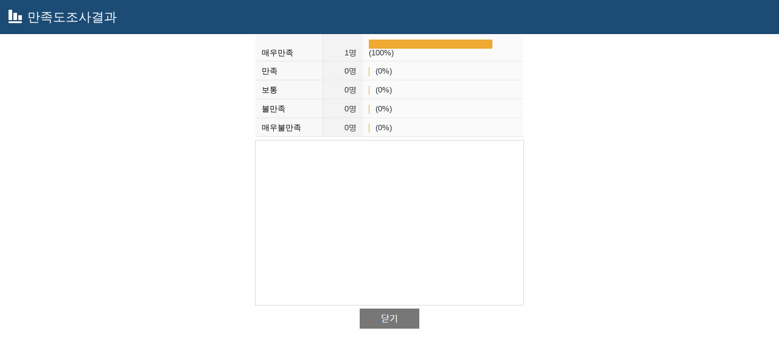

--- FILE ---
content_type: text/html; charset=UTF-8
request_url: https://www.yeosu.go.kr/ybscript.io/common/satisfaction_survey_result?menu_idx=10366
body_size: 1565
content:
<!DOCTYPE html PUBLIC "-//W3C//DTD XHTML 1.0 Transitional//EN" "http://www.w3.org/TR/xhtml1/DTD/xhtml1-transitional.dtd">
<html xmlns="http://www.w3.org/1999/xhtml">
<head>
<link rel="stylesheet" type="text/css" href="/style/common/common.css" />
<meta http-equiv="Content-Type" content="text/html; charset=utf-8" />
	<title>홈페이지 만족도 조사 결과</title>
    <style type="text/css">
	body { margin: 0; padding: 0; font-family: "Noto Sans KR","Nanum Gothic",sans-serif; font-size: 13px; font-weight:300; }
	h1{ margin: 0; padding: 0 0 0 45px; color:#fff; font-weight:400; height:56px; line-height:55px;  background: #1c4c75  url("/images/common/satisfaction_tit_ico.png") no-repeat 14px 16px; font-size:21px; }
	table caption { display: none; }
	table.sati { clear: both; width:440px; margin:0 auto; padding:0; border-spacing: 2px; text-indent: 0; border-collapse: collapse;}
	table.sati th { background: #f8f8f8; border-bottom: 1px solid #e5e5e5; border-right: 1px solid #e5e5e5; text-align:left; padding-left:10px; font-weight:400;}
	table.sati td { padding: 9px 0 6px 10px; line-height: 14px; color: #2e3133; background: #fafafa; border-bottom: 1px solid #eaeaea; }
	table.sati td.txt_l { text-align: right; padding-right:10px; background-color:#f3f3f3 }
	table.sati tr.end td { border-bottom: 1px solid #a9aaab; }
div.xQ {    background-color: #eeaa32;  display: inline;  float: left;  height: 1.17em;  margin: 0 10px 0 0;  min-width: 1px; max-width:80%;}
	.comment{height:260px; width:425px; border:#dadada solid 1px; margin:5px auto; padding:5px 5px 5px 10px; overflow-y:auto;  overflow-x:hidden;}
	.comment dl.com{float:left; margin:5px 5px 0 0 ; padding:0 10px 10px 0; width:96%; border-bottom:1px dashed #d2d2d2;}
	.comment dl.com dt{float:left; margin:0; padding:0; width:50px; border-right:#ececec solid 1px;}
	.comment dl.com dd.satis{width:100px; float:left; color:#f04e30; font-weight:400;margin:0; padding:0 0 0 14px;}
	.comment dl.com dd.comm{color:#6f6f6f; max-width:210px; float:left; margin-left:10px; margin-top:3px; line-height:14px;}
	.comment dl.com dd.time{color:#6f6f6f; text-align:right; float: right;}
	.comment dl.com dd.time img { margin-top:4px;}
	.comment dl.com dd.time span{color:#bebebe; font-size:11px;}
	.comment dl.com dd.time p.del{width:15px;float:right; height:12px; margin:0; padding:0 0 0 10px; }
p.close{text-align:center;}
p.close img {border:0;}
    </style>
</head>
<body>
<h1>만족도조사결과</h1>
    <table class="sati" summary="만족도 조사에 대한 표. 해당 표는 3컬럼 5로우로 구성되어 있습니다. 각 컬럼은 만족도, 참가 인원, 백분율로 구성되어 있습니다.">
        <caption>만족도 조사결과</caption>
        <colgroup>
            <col width="25%" />
            <col width="15%" />
            <col width="60%" />
        </colgroup>
		<tbody>
        <tr>    <th scope="row">매우만족</th>    <td class="txt_l">1명</td>    <td><div class="xQ" style="width:100%;"></div> (100%)</td></tr><tr>    <th scope="row">만족</th>    <td class="txt_l">0명</td>    <td><div class="xQ" style="width:0%;"></div> (0%)</td></tr><tr>    <th scope="row">보통</th>    <td class="txt_l">0명</td>    <td><div class="xQ" style="width:0%;"></div> (0%)</td></tr><tr>    <th scope="row">불만족</th>    <td class="txt_l">0명</td>    <td><div class="xQ" style="width:0%;"></div> (0%)</td></tr><tr>    <th scope="row">매우불만족</th>    <td class="txt_l">0명</td>    <td><div class="xQ" style="width:0%;"></div> (0%)</td></tr>		</tbody>
    </table>
    <div class="comment">
           </div>
    <p class="close"><a href="#none" onclick="self.close()" title="현재창 닫기"><img src="/images/common/btn_close_new_gr.gif" alt="닫기"  /></a></p>
</body>
</html>

--- FILE ---
content_type: text/css
request_url: https://www.yeosu.go.kr/style/common/common.css
body_size: 96757
content:
@charset "utf-8";

/*
====================================================================================
====================***절대 건드리지마시오***====================

웹폰트적용 ##20210407 김용선
폰트 line-height 수정 + 최적화파일임, 건드리지 마시오

====================***절대 건드리지마시오***====================
====================================================================================
*/

@font-face {
	font-family: 'GmarketSans';
	font-style: normal;
	font-weight: 100;
	src: url('/contents/fonts/GmarketSansLight.eot'); /* IE 호환성 보기 */  
	src: local(※),
		 url('/contents/fonts/GmarketSansLight.eot#iefix') format('embedded-opentype'), /* IE 6 ~ 8 */
		 /*url('/contents/fonts/GmarketSansLight.woff2') format('woff2'),*/
		 url('/contents/fonts/GmarketSansLight.woff') format('woff'),
		 url('/contents/fonts/GmarketSansLight.ttf') format('truetype');
}
@font-face {
	font-family: 'GmarketSans';
	font-style: normal;
	font-weight: 300;
	src: url('/contents/fonts/GmarketSansMedium.eot'); /* IE 호환성 보기 */
	src: local(※),
		 url('/contents/fonts/GmarketSansMedium.eot#iefix') format('embedded-opentype'), /* IE 6 ~ 8 */
		 /*url('/contents/fonts/GmarketSansMedium.woff2') format('woff2'),*/
		 url('/contents/fonts/GmarketSansMedium.woff') format('woff'),
		 url('/contents/fonts/GmarketSansMedium.ttf') format('truetype');
}
@font-face {
	font-family: 'GmarketSans';
	font-style: normal;
	font-weight: 400;
	src: url('/contents/fonts/GmarketSansBold.eot'); /* IE 호환성 보기 */
	src: local(※),
		 url('/contents/fonts/GmarketSansBold.eot#iefix') format('embedded-opentype'),/* IE 6 ~ 8 */
	     /*url('/contents/fonts/GmarketSansBold.woff2') format('woff2'),*/
         url('/contents/fonts/GmarketSansBold.woff') format('woff'),
		 url('/contents/fonts/GmarketSansBold.ttf') format('truetype');
}

br{font-family:"MalgunGothic","Dotum", "돋움", "Gulim", "굴림";}/*지마켓 폰트 익스에서 br오류*/

/*
====================***절대 건드리지마시오***====================
====================================================================================
*/



/*
★★★★common.css 는 수정하게되면 전체가 다 바뀝니다. 수정하실때 생각이 필요합니다. 
*/

/* 공통클래스 정리 (필요에 따라 추가하면 됩니다) */

/*==========1) 태그 초기화 ==================================================================================================*/


html, body, div, span, applet, object, iframe,
h1, h2, h3, h4, h5, h6, p, blockquote, pre,
a, abbr, acronym, address, big, cite, code,
del, dfn, em, img, ins, kbd, q, s, samp,
small, strike, strong, sub, sup, tt, var,
b, u, i, center,
dl, dt, dd, ol, ul, li,
fieldset, form, label, legend,
table, caption, tbody, tfoot, thead, tr, td,
article, aside, canvas, details, embed, 
figure, figcaption, footer, header, hgroup, 
menu, nav, output, ruby, section, summary,
time, mark, audio, video, select, input, textarea, button{
	margin: 0;
	padding: 0;
	border: 0;
	font-size: 100%;
	font: inherit;
    font-weight: 300;
	vertical-align: baseline;
}
html, body {font-family:'GmarketSans',"Malgun Gothic", "맑은 고딕", sans-serif; line-height: 1.5em; color:#000; font-size:16px; height: 100%;}
select, input, textarea, button{ font-size:inherit; vertical-align:middle;}
button {cursor:pointer;}
/*button:focus-visible { outline: 3px solid #000; }*/
input[type="submit"], input[type="reset"], input[type="button"] {/*border:0px;background:none;*/ cursor:pointer;}
input[type="text"], input[type="password"], select{border:1px solid #d2d2d2}

/*키보드이동시*/
input[type="submit"]:focus-visible,
input[type="reset"]:focus-visible,
input[type="button"]:focus-visible,
input[type="radio"]:focus-visible,
input[type="checkbox"]:focus-visible { outline: 3px solid #000; }


img{vertical-align:top}
table { border-collapse: collapse; border-spacing: 0}
ul, ol{list-style: none}
a {color: #000; text-decoration: none;}
address{font-style:normal}
caption{text-indent:-9999px; height:0}
/*input:focus { outline: none;}-키보드이동 커서표시방해*/

/* HTML5 */
article, aside, details, figcaption, figure, 
footer, header, hgroup, menu, nav, section {
	display: block;
}
legend{ display:none}


.selectric-wrapper {position: relative; cursor: pointer;}
.selectric {position: relative; overflow: hidden; }
.selectric-label {display: block; white-space: nowrap; overflow: hidden; text-overflow: ellipsis; line-height: 29px; color: #000; height: 29px; -webkit-user-select: none; -moz-user-select: none; -ms-user-select: none; user-select: none;}
.selectric-open {z-index: 9999;}
.selectric-open .selectric {border-color: #d4d4d4;}
.selectric-open .selectric-items {display: block; width: 120px; top: 100%; height: auto !important;}
.selectric-disabled {filter: alpha(opacity=50); opacity: 0.5; cursor: default; -webkit-user-select: none; -moz-user-select: none; -ms-user-select: none; user-select: none;}
.selectric-hide-select {position: relative; overflow: hidden; width: 0; height: 0; display: none;}
.selectric-hide-select select {position: absolute; left: -100%; top: -99999%; display: none;}
.selectric-hide-select.selectric-is-native {position: absolute; width: 100%; height: 100%; z-index: 10;}
.selectric-hide-select.selectric-is-native select {position: absolute; top: 0; left: 0; right: 0; height: 100%; width: 100%; border: none; z-index: 1; box-sizing: border-box; opacity: 0;}
.selectric-input {position: absolute !important; top: 0 !important; left: 0 !important; overflow: hidden !important; clip: rect(0, 0, 0, 0) !important; margin: 0 !important; padding: 0 !important; width: 1px !important; height: 1px !important; outline: none !important; border: none !important; *font: 0/0 a !important; background: none !important; display: none;}
.selectric-temp-show {position: absolute !important; visibility: hidden !important; display: block !important;}
.selectric-button{position: absolute; top: 0; right: 1px; width: 17px; height: 16px;}
.selectric-items {display: none; position: absolute; z-index: -1; top: 100%; left: 0; background: #fdfdfd; border: 1px solid #d4d4d4; box-shadow: 0 0 10px -6px; font-size: 12px;}
.selectric-items .selectric-scroll {height: 100%; overflow: auto; max-height: 300px;}
.selectric-above .selectric-items {top: auto; bottom: 100%;}
.selectric-items ul, .selectric-items li {list-style: none; padding: 0; margin: 0;}
.selectric-items li {display: block; padding: 10px; color: #2f2f2f; cursor: pointer; font-size: 14px;}
.selectric-items li.selected {background: #f0f0f0; color: #222222;}
.selectric-items li.highlighted {background: #e4e4e4; color: #222222;}
.selectric-items li:hover {background: #d7d7d7; color: #222222;}
.selectric-items .disabled {filter: alpha(opacity=50); opacity: 0.5; cursor: default !important; background: none !important; color: #2f2f2f !important; -webkit-user-select: none; -moz-user-select: none; -ms-user-select: none; user-select: none;}
.selectric-items .selectric-group .selectric-group-label {font-weight: bold; padding-left: 10px; cursor: default; -webkit-user-select: none; -moz-user-select: none; -ms-user-select: none; user-select: none; background: none; color: #161616;}
.selectric-items .selectric-group.disabled li {filter: alpha(opacity=100); opacity: 1;}
.selectric-items .selectric-group li {padding-left: 25px;}

.bold { /*font-family: 'GmarketSansBold';*/ font-weight: 400;}/*굵게*/
.light{/*font-family:'GmarketSansLight'*/ font-weight: 100;}/*가늘게*/
.ls-01 {letter-spacing: -0.1em;}
/*notosans font weight*/
/*.fw1{ font-weight:100;}*/
/*.fw3{ font-weight:300;}
.fw4{ font-weight:400;}
.fw5{ font-weight:500;}
.fw6{ font-weight:600;}
.fw9{ font-weight:900;}*/


/*==========3) 공통 ( 디버그, 스킵네비게이션, 하위버전 업데이트 유도문구, pc에서 모바일버전보기 ) ==================================================================================================*/

/*디버그*/
#debug_bar { height:80px; z-index:99999;}
#debug_bar #debug_setform { float:left; }
#debug {bottom: 0; position: fixed; z-index: 99999; display:none}
#debug #debug_setform label {margin-left:8px; font-weight:bold; display:inline-block; margin-bottom:5px;}
#debug #debug_setform select {vertical-align:middle}
.debug_slide { display:block; padding:0px 2px 0 0; background-color:#222; width:80px; cursor:pointer; text-align:center; font-size:14px; height:30px; line-height:30px; color: #fff; border: 1px solid #fff; border-radius: 5px;}
#debug #debug_setform { border:1px solid #ccc; background-color:#f2f2f2; width:100%; margin:0; padding:10px; clear:both; font-size:13px}
#debug #debug_setform hr { display:none;}
#debug #debug_setform .nice-select { height:30px; line-height:27px; font-size:13px;}
#debug .body {height: 300px; overflow:scroll; border:1px solid #ccc; font-size:12px}
#debug .debug_box {	list-style:none; margin:0px;	display:block;	border:1px solid #ccc;	padding:7px; background-color: #fcfcfc}
#debug .debug_box span.key { color:#CE0000}
#debug .debug_box span.value {color:#555}
#debug .btn_sml { margin-right:10px;}
#debug .get, #debug .post {	background-color: #e8f2ff}
#debug .session, #debug .cookie {background-color:#f3e2f3}
#debug .config {background-color:#F0FFF0}
#debug .server {background-color:#fff}
#debug .system {background-color:#fffce1}
#debug .error {	background-color:#ffdde3}
#HTMLValidator1 { background-color: #FFFFFF; bottom: 0; height: 300px; position: fixed; width: 100%; z-index: 9999; overflow-y:scroll; border:1px solid #ccc}
#debug_open { bottom: 0; position: fixed;z-index: 9999}
#debug_open:hover {animation: bounce 0.4s ease infinite alternate;}
.error { background-color:#ccc; display:inline;}

@keyframes bounce{
	from{margin-bottom: 2px;}
	to{margin-bottom: 7px;}
}

.debug_select_option_box{display: inline-block; margin: 5px 0 -16px; vertical-align: middle;}
.debug_select_option_box .debug_select_item{float: left; margin: 0 20px 20px 0;}
.debug_btn_box{display: inline-block; vertical-align: middle;}
.debug_btn_box a.btn_sml{margin-bottom: 0;}

/*추가 171123_김용선*/
.debug_info_wrap{position: fixed; bottom: -237px; transition: ease-in-out 0.3s; z-index: 99999;}
.debug_info_wrap.open{bottom: 0;}
.debug_info_wrap.close{bottom: -237px;}
.debug_info_wrap .debug_open_btn{float: left; margin: 5px; padding: 5px 10px; background: #222; border-radius: 5px; border: 1px solid #fff;} 
.debug_info_wrap .debug_open_btn a{display: block; color: #fff; }
#show_debug_info {display: block; width: 96.5%; border: 1px solid #000; opacity: 1; background-color: #ffdde3; font-size: 13px; line-height: 16px; margin: 5px; height: 200px; overflow-y: scroll; padding: 15px; z-index: 99999; color: #323232;}
#show_debug_info > ul{background-color: #fff;}
#show_debug_info ul{padding: 10px;}
#show_debug_info ul li{}
#show_debug_info ul li.alert{margin: 10px 0; padding: 10px 0; border: 1px dashed #666; border-width: 1px 0; background-color: #F3E2F3;}
#show_debug_info ul li ul li{margin-bottom: 4px;}

/* 디버그 관련 UI Object */
a.btn_big {	display:inline-block;padding-right:4px;	background:url(/images/common/bg_btn_default.gif) no-repeat 100% 0;	font-size:12px;	color:#333;	line-height:26px;word-spacing:-1px;	text-decoration:none !important;white-space:nowrap}
a.btn_big span, a.btn_big strong {display:block;padding:0 8px 1px 12px;	background:url(/images/common/bg_btn_default.gif) no-repeat}

a.btn_sml {display:inline-block;padding-right:4px;color:#333;letter-spacing:-1px;word-spacing:-1px;text-decoration:none !important;white-space:nowrap;margin-bottom:10px;border: 1px solid #666;padding: 2px 12px;border-radius: 3px;position: relative;z-index: 100;vertical-align: top;}
a.btn_sml:hover{color: #fff; background-color: #4264a3;}
a.btn_sml span, a.btn_sml strong {display:block;}
a.btn_sml span img {margin-right:2px;vertical-align:middle !important;	border:0}
.btn_list {	width:100%;	text-align:right;margin-top:24px}
.btn_list label { margin-right:5px;}
.btn_list span {	padding-top:0px !important;}
.root_path {	width:100%;	text-align:left; margin-bottom:5px;}

#staff_info_modify{height: 460px;}
#staff_info_modify .btn .btn_sml{float: left; width: 140px;}
#staff_info_modify .btn .btn_sml.submit{width:140px; background-position: -8px -236px !important;}
#staff_info_modify .btn .btn_sml.submit span{background: none;}
#staff_info_modify .btn .btn_sml.close{width:140px; height:35px; background:url(/images/business/sub/admin_btn.png) no-repeat scroll -8px -274px !important; display: inline-block; line-height: 1; overflow: hidden; text-indent: -5000px; margin: 0 5px 0 0; padding-right: 0; border:0;}
#staff_info_modify .btn .btn_sml.close span{background: none;}



/*콘텐츠 선택*/
#board_list_table {   background: transparent url("/images/common/board/table_bg_02.gif") repeat-x scroll left top;  border-spacing: 0; border-style: solid none none; border-top: 2px solid #535353; clear: both; width: 100%}
#board_list_table th { background: transparent url("/images/common/board/table_bg_01.gif") no-repeat scroll right 8px; border-bottom: 1px solid #b5b5b5;    border-style: none none solid; color: #555555; padding: 8px 0 7px; text-align: center}
#board_list_table td { background: transparent none repeat scroll 0 0; border-bottom: 1px solid #d6d6d6; color: #666666; padding: 8px 3px; text-align: center
}
#tab_content_m4 table td input { width:55%;}
#tab_content_m4 #search_result { width:100%; margin-top:10px;}


/*스킵네비게이션*/
#skiptoContent { margin:0; padding:0;}
a.accessibility01, a.accessibility02 {display: block; font-size: 1em; left: 0; position: absolute; text-align: center; top: -10000px; width: 100%; z-index: 500;}
a.accessibility01:hover, a.accessibility01:focus, a.accessibility01:active, a.accessibility02:hover, a.accessibility02:focus, a.accessibility02:active {background: none repeat scroll 0 0 #ff3a00;color: #FFFFFF;font-weight: 600; padding: 15px 0; position: absolute; top: 0;z-index: 500;}


/*하위버전 업데이트 유도문구*/
#browser { background:url("/images/common/op70.png") repeat scroll 0 0; top:0; left:0; z-index:1001; height:100%; width:100%; position: fixed; text-align:center;}
#browser .infobox { background-color:#fff; width:714px; height:426px; margin:221px auto 0; color:#303030; position:relative;}
#browser .infobox h2 { font-size:30px; font-weight:500; padding-top:54px; line-height:30px;}
#browser .infobox h2 span { color:#e53838;}
#browser .infobox p { font-size:17px; line-height:27px; margin-top:25px;}
#browser .infobox ul { width:607px; margin:25px auto 0;}
#browser .infobox ul li { float:left; margin-left:11px;}
#browser .infobox ul li:first-child { margin-left:0;}
#browser .infobox ul li a { display:block; padding-top:110px; width:195px; }
#browser .infobox ul li a span {background-color:#88837d; height:50px; width:195px; text-align:center; display:block; color:#fff; line-height:50px;}
#browser .infobox ul li.ie a {background:url("/images/common/bw_ie.gif") no-repeat scroll center 0;}
#browser .infobox ul li.ff a {background:url("/images/common/bw_ff.gif") no-repeat scroll center 0;}
#browser .infobox ul li.cr a {background:url("/images/common/bw_cr.gif") no-repeat scroll center 0;}
#browser a.brower_close { display:block; position:absolute; right:20px; top:20px;  width:24px; height:23px; background:url("/images/common/bw_close.gif") no-repeat scroll center 0;}
#browser a.brower_close span { display:block; text-indent:-5000px;}

/*모바일버전보기*/
.change_mobile_system{ height: 70px; line-height: 70px; background: #333; width: 200px; text-align: center; border-radius: 35px; margin: 0 auto; margin-top: 50px;}
.change_mobile_system a{display:block; font-size:22px; color:#fff}

/* view 페이지 관리자 */
#content .tab_content {	display:none;}
#content .tab_content.selected { display:block; width:100%;} 

/* 페이지담당자 */
#admin_info{clear:both; border:1px solid #d4d4d4; margin-bottom:10px; font-size: 15px;}
#admin_info dl{height:54px; line-height:54px; float: left; font-size: 15px;}
#admin_info dl dt, #admin_info dl dd{float:left;}
#admin_info dl .part{width:114px; color:#fff; background-color:#4264a3; text-align:center;}
#admin_info dl .part span{background:url("/images/common/admin_info_sp.png") no-repeat 0 1px; padding-left:21px;}
#admin_info dl .part_cnt{padding:0 18px; font-weight:500;}
#admin_info dl .tel{margin:14px 6px 0 12px; width:26px; height: 26px; text-indent:-9999px; background:url("/images/common/admin_info_sp.png") no-repeat -35px 0;}
#admin_info dl .update{margin:0 6px 0 40px; font-weight:100;}

#admin_info.multi dl .part_cnt span{display: block;}

#admin_info.multi dl{height: auto; line-height: normal;}
#admin_info.multi dt, #admin_info.multi dd{height: auto; line-height: inherit;}
#admin_info.multi dt.part{}
#admin_info.multi dd.part_cnt{height: auto; margin-left: 0; padding: 0;}
#admin_info.multi dd.part_cnt > span, #admin_info.multi dd.tel_cnt > span{display: block; padding: 0 20px; border-top: 1px solid #d2d2d2; border-right: 1px solid #d2d2d2;}
#admin_info.multi dd.part_cnt span:first-child, #admin_info.multi dd.tel_cnt span:first-child{border-top: 0;}
#admin_info.multi .update{margin: 0;}

#admin_info.multi.admin2 dt.part{height: 84px; line-height: 84px;}
#admin_info.multi.admin2 dd.part_cnt > span{height: 41px; line-height: 41px; width: 340px;}
#admin_info.multi.admin2 dd.tel_cnt > span{height: 41px; line-height: 41px; padding: 0 20px;}
#admin_info.multi.admin2 dd.tel_cnt > span > .tel_ico{/*background:url("/images/www/sub/sub_sp.png") no-repeat -123px -45px;*/ background: url("/images/common/admin_info_sp.png") no-repeat -35px 0; float: left; text-indent: -99999px; width: 26px; height: 26px; margin: 8px 8px 0 0;} 
#admin_info.multi.admin2 .admin_info_right{padding: 24px 0 0 20px; text-align: center;}
#admin_info.multi.admin2 .admin_info_right dt{/*width: 100%;*/ margin-right: 5px;}
#admin_info.multi.admin2 .admin_info_right dd{/*width: 100%;*/margin-right: 10px;}

#admin_info.multi.admin3 dt.part{height: 125px; line-height: 125px;}
#admin_info.multi.admin3 dd.part_cnt > span{height: 41px; line-height: 41px; width: 340px;}
#admin_info.multi.admin3 dd.tel_cnt > span{height: 41px; line-height: 41px; padding: 0 20px;}
#admin_info.multi.admin3 dd.tel_cnt > span > .tel_ico{/*background:url("/images/www/sub/sub_sp.png") no-repeat -123px -45px;*/ background: url("/images/common/admin_info_sp.png") no-repeat -35px 0; float: left; text-indent: -99999px; width: 26px; height: 26px; margin: 8px 8px 0 0;}
#admin_info.multi.admin3 .admin_info_right{padding: 2% 0 0 2%; line-height:19px;}
#admin_info.multi.admin3 .admin_info_right dt{width: 100%; padding: 0;}
#admin_info.multi.admin3 .admin_info_right dd{width: 100%;}

#admin_info.multi.admin4 dt.part{height: 167px; line-height: 167px;}
#admin_info.multi.admin4 dd.part_cnt > span{height: 41px; line-height: 41px; width: 300px;}
#admin_info.multi.admin4 dd.tel_cnt > span{height: 41px; line-height: 41px; padding: 0 20px;}
#admin_info.multi.admin4 dd.tel_cnt > span > .tel_ico{/*background:url("/images/www/sub/sub_sp.png") no-repeat -123px -45px;*/ background: url("/images/common/admin_info_sp.png") no-repeat -35px 0; float: left; text-indent: -99999px; width: 26px; height: 26px; margin: 8px 8px 0 0;} 
#admin_info.multi.admin4 .admin_info_right{padding: 61px 0 0 2.5%; text-align: center;}
#admin_info.multi.admin4 .admin_info_right dt{ padding: 0; margin-right: 10px; clear: both}
#admin_info.multi.admin4 .admin_info_right dd{ margin-right: 10px;}

#admin_info.multi.admin5 dt.part{height: 210px; line-height: 210px;}
#admin_info.multi.admin5 dd.part_cnt > span{height: 41px; line-height: 41px; width: 340px;}
#admin_info.multi.admin5 dd.tel_cnt > span{height: 41px; line-height: 41px; padding: 0 20px;}
#admin_info.multi.admin5 dd.tel_cnt > span > .tel_ico{/*background:url("/images/www/sub/sub_sp.png") no-repeat -123px -45px;*/ background: url("/images/common/admin_info_sp.png") no-repeat -35px 0; float: left; text-indent: -99999px; width: 26px; height: 26px; margin: 8px 8px 0 0;} 
#admin_info.multi.admin5 .admin_info_right{padding: 78px 2.5%; text-align: center;}
#admin_info.multi.admin5 .admin_info_right dt{width: 100%; padding: 0;}
#admin_info.multi.admin5 .admin_info_right dd{width: 100%;}


@media screen and (max-width:1382px){
#admin_info.multi.admin2 .admin_info_right,
#admin_info.multi.admin3 .admin_info_right,
#admin_info.multi.admin4 .admin_info_right,
#admin_info.multi.admin5 .admin_info_right, {padding:20px 0 0 20px;}
#admin_info.multi.admin2 .admin_info_right dt:first-child,
#admin_info.multi.admin3 .admin_info_right dt:first-child,
/*#admin_info.multi.admin4 .admin_info_right dt:first-child,*/
#admin_info.multi.admin5 .admin_info_right dt:first-child { float:none; text-align:left; }
}
@media screen and (max-width:1290px) and (min-width:1220px) {
	#admin_info.multi.admin2 dd.part_cnt > span { width:260px;}
	#admin_info.multi.admin4 dd.part_cnt > span { width:270px;}	
}

@media screen and (min-width:1101px) and (max-width:1180px){
	#admin_info.multi .admin_info_left{ width:92%; padding-left: 114px;}
	#admin_info.multi dd.part_cnt{width: 71%;}
	#admin_info.multi dd.tel_cnt{width: 25.8%;}
	#admin_info.multi dd.tel_cnt > span{border-right: 0;}
	
	#admin_info.multi.admin2 dt.part, #admin_info.multi.admin3 dt.part, #admin_info.multi.admin4 dt.part{height: 84px; width: 114px; text-align: center; line-height: 84px; margin-left: -114px;}
	#admin_info.multi.admin3 dt.part{height: 125px; line-height: 125px;}
	#admin_info.multi.admin4 dt.part{height: 167px; line-height: 167px;}
	#admin_info.multi.admin2 dd.part_cnt > span, #admin_info.multi.admin3 dd.part_cnt > span, #admin_info.multi.admin4 dd.part_cnt > span{width: auto;}
	#admin_info.multi.admin2 .admin_info_right, #admin_info.multi.admin3 .admin_info_right, #admin_info.multi.admin4 .admin_info_right{display: none;}
	#admin_info.multi.admin2 dd.tel_cnt > span, #admin_info.multi.admin3 dd.tel_cnt > span, #admin_info.multi.admin4 dd.tel_cnt > span{padding: 0 0 0 10%;}

}







/*==========4) 공통 클래스 ==================================================================================================*/


.hidden{display:none}
.clear:after{display:block; content:""; clear:both; height:0}
.group:after{display:block; content:""; clear:both; height:0}
.bor_none { border:none !important;}
.bor_b_none{border-bottom: none !important;}
.bor_t_none{border-top: none !important;}
.bor_l_none{border-left: none !important;}
.bor_r_none{border-right: none !important;}
.bg_none { background:none !important;}
.hidden {display:none;}
.hidden_flow{overflow: hidden;display: block; height: 0px; width: 0px; }
.font_b{font-weight:500;}
.f_l{float:left}
.f_r{float:right}

/* 텍스트, 이미지 정렬 */
.align_center {text-align:center !important;}
.align_left {text-align:left !important;}
.align_right {text-align:right !important;}

/* 간격조정 */

.mal0 {margin-left:0 !important;}
.mal5 {margin-left:5px !important;}
.mal10 {margin-left:10px !important;}
.mal15 {margin-left:15px !important;}
.mal20 {margin-left:20px !important;}
.mal25 {margin-left:25px !important;}
.mal30 {margin-left:30px !important;}
.mal35 {margin-left:35px !important;}
.mal40 {margin-left:40px !important;}
.mal45 {margin-left:45px !important;}
.mal50 {margin-left:50px !important;}
.mal55 {margin-left:55px !important;}
.mal60 {margin-left:60px !important;}
.mal65 {margin-left:65px !important;}
.mal70 {margin-left:70px !important;}
.mal75 {margin-left:75px !important;}
.mal80 {margin-left:80px !important;}
.mal85 {margin-left:85px !important;}
.mal90 {margin-left:90px !important;}
.mal95 {margin-left:95px !important;}
.mal100 {margin-left:100px !important;}
.mal120 {margin-left:120px !important;}
.mal130 {margin-left:130px !important;}
.mal140 {margin-left:140px !important;}
.mal150 {margin-left:150px !important;}
.mal-5 {margin-left:-5px !important;}
.mal-10 {margin-left:-10px !important;}
.mal-15 {margin-left:-15px !important;}
.mal-20 {margin-left:-20px !important;}
.mal-25 {margin-left:-25px !important;}
.mal-30 {margin-left:-30px !important;}
.mal-35 {margin-left:-35px !important;}
.mal-40 {margin-left:-40px !important;}
.mal-45 {margin-left:-45px !important;}
.mal-50 {margin-left:-50px !important;}

.mar0 {margin-right:0 !important;}
.mar5 {margin-right:5px !important;}
.mar10 {margin-right:10px !important;}
.mar15 {margin-right:15px !important;}
.mar20 {margin-right:20px !important;}
.mar25 {margin-right:25px !important;}
.mar30 {margin-right:30px !important;}
.mar35 {margin-right:35px !important;}
.mar40 {margin-right:40px !important;}
.mar45 {margin-right:45px !important;}
.mar50 {margin-right:50px !important;}
.mar55 {margin-right:55px !important;}
.mar60 {margin-right:60px !important;}
.mar65 {margin-right:65px !important;}
.mar70 {margin-right:70px !important;}
.mar75 {margin-right:75px !important;}
.mar80 {margin-right:80px !important;}
.mar85 {margin-right:85px !important;}
.mar90 {margin-right:90px !important;}
.mar95 {margin-right:95px !important;}
.mar100 {margin-right:100px !important;}
.mar120 {margin-right:120px !important;}
.mar130 {margin-right:130px !important;}
.mar140 {margin-right:140px !important;}
.mar150 {margin-right:150px !important;}

.mab0 {margin-bottom:0 !important;}
.mab5 {margin-bottom:5px !important;}
.mab10 {margin-bottom:10px !important;}
.mab15 {margin-bottom:15px !important;}
.mab20 {margin-bottom:20px !important;}
.mab25 {margin-bottom:25px !important;}
.mab30 {margin-bottom:30px !important;}
.mab35 {margin-bottom:35px !important;}
.mab40 {margin-bottom:40px !important;}
.mab45 {margin-bottom:45px !important;}
.mab50 {margin-bottom:50px !important;}
.mab55 {margin-bottom:55px !important;}
.mab60 {margin-bottom:60px !important;}
.mab65 {margin-bottom:65px !important;}
.mab70 {margin-bottom:70px !important;}
.mab75 {margin-bottom:75px !important;}
.mab80 {margin-bottom:80px !important;}
.mab85 {margin-bottom:85px !important;}
.mab90 {margin-bottom:90px !important;}
.mab95 {margin-bottom:95px !important;}

.mab-5{margin-bottom: -5px !important;}
.mab-10{margin-bottom: -10px !important;}
.mab-20{margin-bottom: -20px !important;}
.mab-30{margin-bottom: -30px !important;}

.ma0 {margin:0 !important;}
.ma5 {margin:5px !important;}
.ma10 {margin:10px !important;}
.ma15 {margin:15px !important;}
.ma20 {margin:20px !important;}
.ma25 {margin:25px !important;}
.ma30 {margin:30px !important;}
.ma35 {margin:35px !important;}
.ma40 {margin:40px !important;}
.ma45 {margin:45px !important;}
.ma50 {margin:50px !important;}

.mat0 {margin-top:0 !important;}
.mat3 {margin-top:3px !important;}
.mat5 {margin-top:5px !important;}
.mat10 {margin-top:10px !important;}
.mat12 {margin-top:12px !important;} 
.mat15 {margin-top:15px !important;}
.mat20 {margin-top:20px !important;}
.mat25 {margin-top:25px !important;}
.mat30 {margin-top:30px !important;}
.mat35 {margin-top:35px !important;}
.mat40 {margin-top:40px !important;}
.mat45 {margin-top:45px !important;}
.mat50 {margin-top:50px !important;}
.mat55 {margin-top:55px !important;} 
.mat60 {margin-top:60px !important;}
.mat65 {margin-top:65px !important;}
.mat70 {margin-top:70px !important;}
.mat75 {margin-top:75px !important;}
.mat80 {margin-top:80px !important;}
.mat85 {margin-top:85px !important;}
.mat90 {margin-top:90px !important;}
.mat95 {margin-top:95px !important;}
.mat100 {margin-top:100px !important;}
.mat110 {margin-top:110px !important;}
.mat120 {margin-top:120px !important;}
.mat130 {margin-top:130px !important;}
.mat140 {margin-top:140px !important;}
.mat150 {margin-top:150px !important;}
.mat200 {margin-top:200px !important;}

.mat-5 {margin-top:-5px !important;}
.mat-10 {margin-top:-10px !important;}
.mat-15 {margin-top:-15px !important;}
.mat-20 {margin-top:-20px !important;}
.mat-25 {margin-top:-25px !important;}
.mat-30 {margin-top:-30px !important;}
.mat-35 {margin-top:-35px !important;}
.mat-40 {margin-top:-40px !important;}
.mat-45 {margin-top:-45px !important;}
.mat-50 {margin-top:-50px !important;}

.pal0 {padding-left:0px !important;}
.pal5 {padding-left:5px !important;}
.pal10 {padding-left:10px !important;}

.pal15 {padding-left:15px !important;}
.pal20 {padding-left:20px !important;}
.pal25 {padding-left:25px !important;}
.pal30 {padding-left:30px !important;}
.pal35 {padding-left:35px !important;}
.pal40 {padding-left:40px !important;}
.pal45 {padding-left:45px !important;}
.pal50 {padding-left:50px !important;}
.pal55 {padding-left:55px !important;}
.pal60 {padding-left:60px !important;}
.pal65 {padding-left:65px !important;}
.pal70 {padding-left:70px !important;}
.pal75 {padding-left:75px !important;}
.pal80 {padding-left:80px !important;}
.pal85 {padding-left:85px !important;}
.pal90 {padding-left:90px !important;}

.par0 {padding-right:0 !important;}
.par5 {padding-right:5px !important;}
.par10 {padding-right:10px !important;}
.par15 {padding-right:15px !important;}
.par20 {padding-right:20px !important;}
.par25 {padding-right:25px !important;}
.par30 {padding-right:30px !important;}
.par35 {padding-right:35px !important;}
.par40 {padding-right:40px !important;}

.pat0 {padding-top:0px !important;}
.pat5 {padding-top:5px !important;}
.pat10 {padding-top:10px !important;}
.pat15 {padding-top:15px !important;}
.pat20 {padding-top:20px !important;}
.pat25 {padding-top:25px !important;}
.pat30 {padding-top:30px !important;}
.pat35 {padding-top:35px !important;}
.pat40 {padding-top:40px !important;}
.pat45 {padding-top:45px !important;}
.pat50 {padding-top:50px !important;}
.pat60 {padding-top:60px !important;}
.pat70 {padding-top:70px !important;}
.pat80 {padding-top:80px !important;}
.pat90 {padding-top:90px !important;}

.pab0 {padding-bottom:0 !important;}
.pab5 {padding-bottom:5px !important;}
.pab10 {padding-bottom:10px !important;}
.pab15 {padding-bottom:15px !important;}
.pab20 {padding-bottom:20px !important;}
.pab25 {padding-bottom:25px !important;}
.pab30 {padding-bottom:30px !important;}
.pab35 {padding-bottom:35px !important;}
.pab40 {padding-bottom:40px !important;}
.pab50 {padding-bottom:50px !important;}

.pa0{padding:0 !important;}
.pa5{padding:5px !important;}
.pa10{padding:10px !important;}
.pa15{padding:15px !important;}
.pa20{padding:20px !important;}
.pa25{padding:25px !important;}
.pa30{padding:30px !important;}
.pa35{padding:35px !important;}
.pa40{padding:40px !important;}
.pa45{padding:45px !important;}
.pa50{padding:50px !important;}

/*가변넓이*/
table th.th_5 { width:5%;}
table th.th_10 { width:10%;}
table th.th_15 { width:15%;}
table th.th_18 { width:18%;}
table th.th_20 { width:20%;}
table th.th_25 { width:25%;}
table th.th_28 { width:28%;}
table th.th_30 { width:30%;}
table th.th_35 { width:35%;}
table th.th_36 { width:36%;}
table th.th_40 { width:40%;}
table th.th_45 { width:45%;}
table th.th_50 { width:50%;}
table th.th_55 { width:55%;}
table th.th_60 { width:60%;}
table th.th_64 { width:64%;}
table th.th_65 { width:65%;}
table th.th_70 { width:70%;}
table th.th_75 { width:75%;}
table th.th_80 { width:80%;}

table td.td_5 { width:5%;}
table td.td_10 { width:10%;}
table td.td_15 { width:15%;}
table td.td_20 { width:20%;}
table td.td_25 { width:25%;}
table td.td_30 { width:30%;}
table td.td_35 { width:35%;}
table td.td_40 { width:40%;}
table td.td_45 { width:45%;}
table td.td_50 { width:50%;}
table td.td_55 { width:55%;}
table td.td_60 { width:60%;}
table td.td_65 { width:65%;}
table td.td_70 { width:70%;}
table td.td_75 { width:75%;}
table td.td_80 { width:80%;}



/*원패스,핸드폰본인확인 로그인*/

.loginform_wrap { position: relative; max-width: 1092px; margin:0 auto;	width:100%;}
.loginform_wrap .certify { border:2px solid #4d4d4d; box-sizing:border-box; padding:4%; margin-bottom:60px;}
.loginform_wrap .certify h3.certify_tit { color:#4164a2 !important; font-size:18px !important; margin:0 0 15px 0 !important;}
.loginform_wrap .certify p { font-size:14px !important; line-height:1.6 !important; margin:0 !important; word-break:keep-all;}

.loginform_wrap .certifybox { display:inline-block; margin-bottom:35px; width:100%;}
.loginform_wrap .certifybox h4 { font-size:22px;}
.loginform_wrap .certifybox > div { float:left; width:31.65%; margin-left:2.5%;}
.loginform_wrap .certifybox > div:first-child { margin-left:0; }
.loginform_wrap .certifybox > div > div { position:relative; border:1px solid #dbdbdb; margin-top:16px; padding-bottom:56px;}
.loginform_wrap .certifybox > div > div:before { content:""; display:block; position:absolute; width:100%; top:0; left:0; height:172px; background-color:#f4f4f4;} 
.loginform_wrap .certifybox .ico { display:block; height:172px; width:100%; position:relative;}
.loginform_wrap .certifybox .phone_pass .ico:after { content:""; display:block; position:absolute; width:93px; height:94px; background:url("/images/common/board/loginform_sp.png") no-repeat -20px -25px; left:50%; margin-left:-46.5px; top:43px; }
.loginform_wrap .certifybox .one_pass .ico:after { content:""; display:block; position:absolute; width:220px; height:45px; background:url("/images/common/board/loginform_sp.png") no-repeat -140px -21px; left:50%; margin-left:-110px; top:61px;}
.loginform_wrap .certifybox .naver_pass .ico:after { content:""; display:block; position:absolute; width:166px; height:31px; background:url("/images/common/board/loginform_sp.png") no-repeat -140px -86px; left:50%; margin-left:-83px; top:68px;}

@media screen and (max-width:1380px){
	.loginform_wrap .certifybox .naver_pass div, .loginform_wrap .certifybox .phone_pass div{ height:423px; box-sizing: border-box; }
}


/*원패스감춤*/
.loginform_wrap .certifybox > div { width:48.65%;}
.loginform_wrap .certifybox > div.one_pass { display:none;}


.loginform_wrap .certifybox p.align_center{ width:70%; margin:40px auto 0; word-break:keep-all;/* height:90px;*/ }

@media screen and (max-width:1460px){ .loginform_wrap .certifybox p.align_center span.next { display: initial !important;}}

.loginform_wrap .certifybox a.btn_certify { display:block;  width:72%; margin:32px auto 0; height:54px; font-size:18px; border-radius:100px;}
.loginform_wrap .certifybox a.btn_certify span { display:block; padding-top:16px;}

.loginform_wrap .certifybox .phone_pass a.btn_certify {background-color:#046fd9 !important;}
.loginform_wrap .certifybox .one_pass a.btn_certify {background-color:#1c2674 !important;}
.loginform_wrap .certifybox .naver_pass a.btn_certify {background-color:#0d8133 !important;}

.loginform_wrap .certifybox .phone_pass a.btn_certify:hover, 
.loginform_wrap .certifybox .one_pass a.btn_certify:hover,
.loginform_wrap .certifybox .naver_pass a.btn_certify:hover { background-color:#d21c4f !important;}

/*네이버 로그인 안되서 넣는 멘트*/
.loginform_wrap .certifybox p.ment01{ width: 70%; margin:0 auto; text-align: center; margin-top: 10px;}
/*.loginform_wrap .certifybox .phone_pass .align_center{height: 90px;}*/

#login_box.staff_login { clear:both;}
#login_box.staff_login h4 { font-size:22px;}
#login_box .staff_box { background-color:#eeeeee; border:1px solid #dbdbdb; padding:3%; margin-top:16px; margin-bottom:70px; box-sizing:border-box;}
#login_box .staff_box #member_login { margin-top:0 !important;}
#login_box.staff_login .staff_box input.idinput, 
#login_box.staff_login .staff_box input.pwinput { border:none; border-radius:10px; padding:16px 7%; width:80%; font-size:15px; font-family:'GmarketSans',"Malgun Gothic", "맑은 고딕", sans-serif; font-weight:300;}
#login_box.staff_login fieldset { height:51px;}
#login_box.staff_login #member_login ul { width:75%;}
#login_box.staff_login #member_login p.btn { width:25%; }
#login_box.staff_login input.btnSubmit {font-family:'GmarketSans',"Malgun Gothic", "맑은 고딕", sans-serif; font-weight:300; padding:16px 0; border-radius:10px; background-color:#676d7b;}
#login_box.staff_login input.btnSubmit:hover { background-color:#046fd9;}

#login_box.staff_login .staff_box input.idinput::-webkit-input-placeholder,
#login_box.staff_login .staff_box input.pwinput::-webkit-input-placeholder {font-size:15px;color:#000; font-family:'GmarketSans',"Malgun Gothic", "맑은 고딕", sans-serif; font-weight:300;}
#login_box.staff_login .staff_box input.idinput:-ms-input-placeholder,
#login_box.staff_login .staff_box input.pwinput:-ms-input-placeholder {font-size:15px;color:#000; font-family:'GmarketSans',"Malgun Gothic", "맑은 고딕", sans-serif; font-weight:300;}
#login_box.staff_login .staff_box input.idinput::-moz-placeholder,
#login_box.staff_login .staff_box input.pwinput::-moz-placeholder {font-size:15px;color:#000; font-family:'GmarketSans',"Malgun Gothic", "맑은 고딕", sans-serif; font-weight:300;}



/*========== new login ==========*/

.login-form-wrap {
    position: relative;
    max-width: 955px;
	margin:0 auto;
	width:100%;
}

.certify_info { border-top:2px solid #4164a2; border-bottom:1px solid #d2d2d2; padding:30px 3%; width:94%;}
.certify_info h3.certify_tit { color:#4164a2 !important; font-size:18px !important; margin:0 0 15px 0 !important;}
.certify_info p { font-size:14px !important; line-height:1.6 !important; margin:0 !important;}

#login_box #member_login legend{ display:none;}
#login_box p.login_tit { font-size:14px !important; line-height:1.6 !important; margin:0 !important;}
#login_box fieldset{ border:none !important;}
#login_box #member_login {margin:20px 0 0 0; padding:0;}
#login_box #member_login ul { width:83%; margin:0; display:inline-block;}
#login_box #member_login ul li {width:50%;float: left; position:relative;}
#login_box #member_login p.btn { width:17%;float: right;display: flex;}
#login_box input.btnSubmit { padding:10px 0; width:100%; cursor: pointer; position:relative; background:#4164a2; border:none; color:#fff; text-align: center;}
#login_box #member_login ul li label { position:absolute; top:10px; left:10px; font-size:13px; color:#666; font-weight:500;}
#login_box input.idinput, #login_box input.pwinput {
    border: 1px solid #ccc;
    color: #000000;
    font-size: 14px;
    padding: 10px 2%;
    width: 94%;
	vertical-align:middle;
}

#login_box .id_search { width:100%; text-align:center; border-top: 1px solid #d2d2d2; margin-top:30px; padding-top:10px;}
#login_box .id_search li {display:inline; margin:0 10px 0 0; padding:0 13px 0 0; font-size:14px;background:url("/images/common/board/id_line_bg.gif") no-repeat right 2px transparent;}
#login_box .id_search li:last-child { background:none; margin-right:0; padding-right:0;}

.certify_box { margin:30px 0 0; width:100%;}
.certify_box .service_box_1 {background:url("/images/common/board/id_bg_one.png") no-repeat center 25px transparent;}
.certify_box .service_box_2 {background:url("/images/common/board/id_bg_two.png") no-repeat center 25px transparent;}
.certify_box h4 {
    background: rgba(0, 0, 0, 0) none repeat scroll 0 0 !important;
    font-size: 18px !important;
    font-weight: 600 !important;
    margin: 0 !important;
    padding: 0 !important;
	color:#2c6ea8 ;
}
.certify_box p.service_info {font-size:13px !important; line-height:1.6 !important;}
.certify_box .g_box {padding:115px 6% 35px;border:1px solid #dddddd; margin-top:10px;}
.certify_box .certify_one { float:left; width:48%;}
.certify_box .certify_two { float:right; width:48%;}
.service_sum {width:90%; padding:20px 5%; background:#edeff5; margin-top:20px;}
.service_sum strong { font-size:14px;} 
.service_sum ul { margin:10px 0 0;}
.service_sum ul li {font-size:13px !important; line-height:1.4 !important; margin:5px 0; background:url("/images/common/board/id_list_bl.gif") no-repeat 0 8px transparent; padding:0 0 0 8px; color:#555; transition: 0.2s ease;} 
a.btn_certify {
	color: #fff;
    display: block;
	margin:20px auto 0;
    padding: 8px;
    position: relative;
    text-align: center;
    transition: background-color 0.2s ease;
	width:150px;
	background-color: #2c6ea8  !important;
    text-transform: uppercase !important
	}
.certify_box a.btn1 {
    ;
}
.certify_box .btn1:hover .btn1hover1 {transform: scale(1, 1);
}
.certify_box .btn1 .btn1hover1 {
    background: #2c9a37 none repeat scroll 0 0;
    display: block;
    height: 100%;
    left: 0;
    position: absolute;
    top: 0;
    transform: scale(1, 0);
    transform-origin: center top 0;
    transition: all 0.2s ease-out;
    width: 100%;
}
.certify_box .btn1 span {
    position: relative;
    transition: color 0.5s ease-out;
	font-size:14px;
}
.certify_box .btn1:hover span {color: #fff;}


/*로그인후 통합로그인*/
.login_after { margin-bottom:40px; display:inline-block; width:100%; box-sizing:border-box;}
.login_after .certify {border:2px solid #4d4d4d; box-sizing:border-box; padding:4%; margin-bottom:60px;}
.login_after h4 { font-size:21px; margin-top:28px; margin-bottom:34px;}
.login_after .ys_ico { width:89px; height:22px; margin:45px auto; display:block; background:url("/images/common/board/loginafter_sp.png") no-repeat -11px -13px; }

.login_after .loginsite li { float:left; width:31.6%; margin-left:2.5%;}
.login_after .loginsite li:first-child { margin-left:0;}
.login_after .loginsite li a { display:block; width:100%; height:100%; text-align:center; font-size:18px; border:1px solid #dbdbdb; box-sizing:border-box; }
.login_after .loginsite li a span { display:block; transition:ease-in-out 0.3s;}
.login_after .loginsite li a .img { width:100%; height:142px;}
.login_after .loginsite li a .tit { height:70px; width:100%; line-height:70px;}
.login_after .loginsite li a:hover .tit { background-color:#ffe16c;}

.login_after .loginsite li.youthcenter a .img { background: #3b82da url("/images/common/board/loginafter_sp.png") no-repeat center -72px;}
.login_after .loginsite li.edu a .img { background: #f2f2f2 url("/images/common/board/loginafter_sp.png") no-repeat center -224px;}
.login_after .loginsite li.tour a .img { background: #8ec2eb url("/images/common/board/loginafter_sp.png") no-repeat center -376px;}

/*아이디 패스워드같은경우 비번바꾸기*/
#staff_pass_box.staff_pass_change { clear:both;}
#staff_pass_box.staff_pass_change h4 { font-size:22px;}
#staff_pass_box.staff_pass_change h4 em { font-size:18px;}
#staff_pass_box .staff_box { background-color:#eeeeee; border:1px solid #dbdbdb; padding:3%; margin-top:16px; margin-bottom:70px; box-sizing:border-box;}
#staff_pass_box .staff_box #staff_pass { margin-top:0 !important;}
#staff_pass_box.staff_pass_change .staff_box input.idinput, #staff_pass_box.staff_pass_change .staff_box input.pwinput { border:none; border-radius:10px; padding:16px 7%; width:80%; font-size:15px; font-family:'GmarketSans',"Malgun Gothic", "맑은 고딕", sans-serif; font-weight:300;}
#staff_pass_box.staff_pass_change fieldset { height:51px;}
#staff_pass_box.staff_pass_change #staff_pass ul { width:75%;}
#staff_pass_box.staff_pass_change #staff_pass p.btn { width:25%; }
#staff_pass_box.staff_pass_change input.btnSubmit {font-family:'GmarketSans',"Malgun Gothic", "맑은 고딕", sans-serif; font-weight:300; padding:16px 0; border-radius:10px; background-color:#676d7b;}
#staff_pass_box.staff_pass_change input.btnSubmit:hover { background-color:#046fd9;}
#staff_pass_box.staff_pass_change .staff_box input.idinput::-webkit-input-placeholder, #staff_pass_box.staff_pass_change .staff_box input.pwinput::-webkit-input-placeholder {font-size:15px;color:#000; font-family:'GmarketSans',"Malgun Gothic", "맑은 고딕", sans-serif; font-weight:300;}
#staff_pass_box.staff_pass_change .staff_box input.idinput:-ms-input-placeholder, #staff_pass_box.staff_pass_change .staff_box input.pwinput:-ms-input-placeholder {font-size:15px;color:#000; font-family:'GmarketSans',"Malgun Gothic", "맑은 고딕", sans-serif; font-weight:300;}
#staff_pass_box.staff_pass_change .staff_box input.idinput::-moz-placeholder, #staff_pass_box.staff_pass_change .staff_box input.pwinput::-moz-placeholder {font-size:15px;color:#000; font-family:'GmarketSans',"Malgun Gothic", "맑은 고딕", sans-serif; font-weight:300;}
.login-form-wrap { position: relative; max-width: 955px; margin:0 auto; width:100%; }
.certify_info { border-top:2px solid #4164a2; border-bottom:1px solid #d2d2d2; padding:30px 3%; width:94%;}
.certify_info h3.certify_tit { color:#4164a2 !important; font-size:18px !important; margin:0 0 15px 0 !important;}
.certify_info p { font-size:14px !important; line-height:1.6 !important; margin:0 !important;}
#staff_pass_box #staff_pass legend{ display:none;}
#staff_pass_box p.login_tit { font-size:14px !important; line-height:1.6 !important; margin:0 !important;}
#staff_pass_box fieldset{ border:none !important;}
#staff_pass_box #staff_pass {margin:20px 0 0 0; padding:0;}
#staff_pass_box #staff_pass ul { width:83%; margin:0; display:inline-block;}
#staff_pass_box #staff_pass ul li {width:50%;float: left; position:relative;}
#staff_pass_box #staff_pass p.btn { width:17%;float: right;display: flex;}
#staff_pass_box input.btnSubmit { padding:10px 0; width:100%; cursor: pointer; position:relative; background:#4164a2; border:none; color:#fff; text-align: center;}
#staff_pass_box #staff_pass ul li label { position:absolute; top:10px; left:10px; font-size:13px; color:#666; font-weight:500;}
#staff_pass_box input.idinput, #staff_pass_box input.pwinput { border: 1px solid #ccc; color: #000000; font-size: 14px; padding: 10px 2%; width: 94%; vertical-align:middle; }
#staff_pass_box.id_search { width:100%; text-align:center; border-top: 1px solid #d2d2d2; margin-top:30px; padding-top:10px;}
#staff_pass_box.id_search li {display:inline; margin:0 10px 0 0; padding:0 13px 0 0; font-size:14px;background:url("/images/common/board/id_line_bg.gif?build_20210614001") no-repeat right 2px transparent;}
#staff_pass_box.id_search li:last-child { background:none; margin-right:0; padding-right:0;}




/* id, pw찾기 옛날-작업후 삭제*/
/*#idpwsearch {
    margin: 30px auto 0;
    padding: 30px 0 30px 40px;
    position: relative;
    width: 95%;
	display:none;
}
#idpwsearch p.text01 { font-weight:bold; display:inline-block;}
#idpwsearch p.img01 { width:18%; margin-right:2%; display:inline-block;}
*/
/*id, pw찾기*/
.idpwsearch { padding:0 !important; margin:0 !important; display:block !important; width:100% !important; min-height:400px;}
.idpwsearch dl{ border:1px solid #d2d2d2; display:inline-block; float:left; width:47%; }
.idpwsearch dl.search_id { margin-right:5.4%;}
.idpwsearch dt { font-size:18px; font-weight:500; margin:25px 25px 30px;}
.idpwsearch dt { font-size:18px; font-weight:500; margin:25px;}
.idpwsearch .sch_idpwbtn { background-color:#f2f5f4; text-align:center;  padding:29px 0; height:36px;}
.idpwsearch .sch_idpwbtn p.sch_idpwbtn_in { width:96%; margin:0 auto;}
.idpwsearch .sch_idpwbtn a { float:left; margin-top:0; width:39%; margin-left:5%;}
.idpwsearch .sch_idpwbtn a:first-child { margin-right:0;}
.idpwsearch .idpw_m { margin:0 25px 25px 0; padding:0 0 0 30%; font-size:13px; min-height:56px;}
.idpwsearch .search_id dd.idpw_m {background:url("/images/common/member/sch_id_ico.gif") no-repeat 11% 1px;}
.idpwsearch .search_pw dd.idpw_m {background:url("/images/common/member/sch_pw_ico.gif") no-repeat 11% 1px;}




/*일치하는 아이디 없음 회원가입요청*/
.resultjoin {width:100%;  border:1px solid #d2d2d2;}
.resultjoin p.text01 { font-weight:500; display:inline-block; font-size:17px; text-align:center; width:100%; padding-top:40px;}
.resultjoin p.img01 {text-align:center; margin-top:30px;}
.resultjoin ul {margin: 30px 0 ;}

/*입력하신 정보와 일치하지 않는 아이디는 아래와 같습니다*/
.resultid {width:100%; border:1px solid #d2d2d2; min-height:360px;}
.resultid p.text01 { font-weight:500; display:inline-block; font-size:17px; text-align:center; width:100%; padding-top:40px;}
.resultid p.img01 {margin:20px auto; width:7%;}
.resultid ul.s1 {text-align:center;}
.resultid ul.s1 li {margin-top:3px;}
.resultid ul.s2 { background-color:#f2f5f4; margin:10px auto; padding: 20px 0; min-height:20px; width:56%;}
.resultid ul.s2 li {margin-left:90px; float:left;}
.resultid ul.s3 { width:41%;  margin:0 auto;}
.resultid ul.s3 li {float:left; margin-left:20px;}


/*비밀번호 재발급을 원하시면 아낼의 방법중 하나를 선택해 주세요*/
.waypw {width:100%;background:url("/images/common/member/sch_pw_ico.gif") no-repeat 150px 50px ; border:1px solid #d2d2d2; min-height:250px; }
.waypw p.text01 { font-weight:500; display:inline-block; font-size:17px; text-align:center; width:100%; padding-top:40px;}
.waypw p.text02 { padding-top:20px; margin-left:29%;}
.waypw .sendbtn { background-color:#f2f5f4; padding:31px 0; height:50px; width:100%; margin-top:20px;}
.waypw ul li {width:30%; margin:0 auto; line-height:36px;}
.waypw ul li a img { display:none;}
.waypw ul li a { display:block; background-color:#2c6ea8 ; text-align:center; color:#fff;}

/*비밀번호가 아이디로 초기화 되었습니다*/
.resetpw {width:100%;  border:1px solid #d2d2d2;}
.resetpw p.text01  { font-weight:500; display:inline-block; font-size:17px; text-align:center; width:100%; padding-top:40px;}
.resetpw p.img01 {text-align:center; margin-top:30px;}
.resetpw ul {margin: 30px 0 ;}

/*비번찾기*/
#find_pw { border:1px solid #d2d2d2; padding-bottom:30px;}
#find_pw p.text02  { font-weight:500; display:inline-block; font-size:17px; text-align:center; width:100%; padding-top:40px;}


/*입력한 답변이 올바르지 않습니다*/
.wronganswer {width:100%;  border:1px solid #d2d2d2;}
.wronganswer p.text01  { font-weight:500; display:inline-block; font-size:17px; text-align:center; width:100%; padding-top:40px;}
.wronganswer form {width:30%; margin:30px auto; text-align:center;}
.wronganswer ul li {margin: 10px 0 ; text-align:center;}



/*임시 비밀번호가 발송되었습니다*/
.sendpw {width:100%;  border:1px solid #d2d2d2; background:url("/images/common/member/sendnum.png") no-repeat center; height:210px}
.sendpw p.text01 { font-weight:500; display:inline-block; font-size:17px; text-align:center; width:100%; padding-top:60px;}
.sendpw ul {margin: 30px 0 0;}


/*임시비밀번호를 발송하시겠습니까?*/
.sendnumber { background:url("/images/common/member/sendnum.png") no-repeat center; padding:0 !important; margin:0 auto !important; display:block !important; width:100% !important; min-height:201px; border:1px solid #d2d2d2;}
.sendnumber p.text01 { font-weight:500; display:inline-block; font-size:17px; text-align:center; width:100%; padding:45px 0 44px 0;}
.sendnumber .sendbtn { background-color:#f2f5f4; padding:13px 0 26px; height:50px; width:100%;}
.sendnumber .sendbtn ul {width:30%; margin:0 auto; }
.sendnumber .sendbtn ul li {float:left; margin-left:9.5%;}


ul.idin li {margin-top:10px; text-align:center;}


@media screen and (min-width:1001px) and (max-width:1169px){
	.resultid ul.s3 { width:51%;  margin:0 auto;}
	.sendnumber .sendbtn ul {width:35%;}
}

@media screen and (max-width:964px){
	.resultid ul.s3 { width:55%;}
	.resultid ul.s2 { width:65%;}
	.waypw {background:none;}
	.waypw ul li {width:35%;}
	.sendnumber .sendbtn ul {width:35%;}
}






/*회원가입 step1*/
#join_type { border: 1px solid #bbbbbb; float: left; height: 410px; width: 99.8%;}
#join_type .type_w { width:100%; border-bottom:1px solid #e4e4e4; height:243px;}
#join_type ul.type { padding: 0; overflow:hidden; width:99%; margin:0 auto;}
#join_type ul.type li { background-image: none; float: left; width:33%;	height:243px; border-left:1px solid #e4e4e4;}
#join_type ul.type li:first-child { border-left:none;}

#join_type ul.type li a { display:block; width:149px; margin:49px auto 0; padding-top:73px; font-size:15px;}
#join_type ul.type li a img, #join_type ul.type li a span { display:block; text-align:center;}
#join_type ul.type li a span.joinm { margin-bottom:10px;}
#join_type ul.type li a span.joinbtn { background-color:#4264a3; height:37px; line-height:37px; color:#fff; border-bottom:3px solid #ddd; }

#join_type ul.type li.ty01 a {background: url("/images/common/member/btn_type01_ico.gif") no-repeat scroll top center transparent;}
#join_type ul.type li.ty02 a {background: url("/images/common/member/btn_type02_ico.gif") no-repeat scroll top center transparent;}
#join_type ul.type li.ty03 a {background: url("/images/common/member/btn_type03_ico.gif") no-repeat scroll top center transparent;}

#join_type .mtxt_w { background-color:#f2f5f7; height:166px;}
#join_type ul.mtxt { padding-top:32px; width: 85%;	margin:0 auto;	font-size:15px;}
#join_type ul.mtxt li { background: url("/images/common/member/arrow_01.gif") no-repeat scroll left 9px transparent;  padding: 0 0 0 9px; line-height:24px;}

/*회원가입 step2*/

#content #join_tab h5 { font-size:17px; font-weight:300; text-decoration: none; display: block; clear: both;}

#join_tab {  background-image: none; width:100%; margin: 0;  padding: 0; }
#join_tab ul.tab {  padding: 0;	overflow:hidden;	border:1px solid #bbbbbb; width:99.8%;	height:135px;}
#join_tab ul.tab li {  float: left;  padding-top: 57px; font-size:15px; text-align:center; width:25%; line-height:20px; margin-top:23px; position:relative; }
#join_tab ul.tab li span.here { font-size:14px; color:#df2a09; font-weight:300;}
#join_tab ul.tab li span.no img { margin-right:3px; margin-top:3px;}

#join_tab ul.tab li.jointab1 {background: url("/images/common/member/jointab1_n.png") no-repeat scroll center 6px;}
#join_tab ul.tab li.jointab1.on {background: url("/images/common/member/jointab1_n_on.png") no-repeat scroll center 6px;}
#join_tab ul.tab li.jointab2 {background: url("/images/common/member/jointab2_n.png") no-repeat scroll center 6px;}
#join_tab ul.tab li.jointab2.on {background: url("/images/common/member/jointab2_n_on.png") no-repeat scroll center 6px;}
#join_tab ul.tab li.jointab3 {background: url("/images/common/member/jointab3_n.png") no-repeat scroll center 6px;}
#join_tab ul.tab li.jointab3.on {background: url("/images/common/member/jointab3_n_on.png") no-repeat scroll center 6px;}
#join_tab ul.tab li.jointab4 {background: url("/images/common/member/jointab4_n.png") no-repeat scroll center 6px;}
#join_tab ul.tab li.jointab4.on {background: url("/images/common/member/jointab4_n_on.png") no-repeat scroll center 6px;}


#join_tab ul.tab li span.right_bl { position:absolute; right:0; top:0; background: url("/images/common/member/right_bl.png") no-repeat scroll center center; height:100%; width:17px;}



#join_tab div.textArea {
    width: 100% !important;
	font-size:14px;
	background-color:#f2f5f7;
}
#join_tab p {
    /*float: left;*/
	clear:both;
    margin: 0;
    padding: 10px 0 0;
}
#join_tab p input {
    margin-left: 4px;
    vertical-align: middle;
}
#join_tab p.joinPoint {
    background: url("/images/common/member/arrow_01.gif") no-repeat scroll left 10px transparent;
    color: #4D4D4D;
    /*float: left;*/
    margin-bottom: 10px;
    margin-top: 15px;
    padding: 0 0 0 8px;
}
#join_tab p.joinText {
    color: #4D4D4D;
    margin-left: 0;
}
#join_tab p.joinText strong {
    color: #00944A;
    font-weight: 300;
    text-decoration: underline;
}
#join_tab div.textArea, #join_tab div.borderArea, #join_tab div.borderArea02 {
    border-color: #C9C9C9 #E1E1E1 #E1E1E1;
    border-image: none;
    border-right: 1px solid #E1E1E1;
    border-style: solid;
    border-width: 1px;
    float: left;
}
#join_tab div.textArea div {
    height: 200px;
    margin: 10px 0 10px 15px;
    overflow-x: hidden;
    overflow-y: scroll;
	padding:0 2% 0 0;
}

#join_tab div.textArea div dl {
    margin: 10px 0 0;
    padding: 0;
	float:left;
}

#join_tab div.textArea div dl dt {
    color: #000000;
    font-weight: 300;
    margin: 10px 0 0;
    padding: 0;
	font-size:15px;
}
#join_tab div.textArea div dl dd {
    color: #666;
    font-weight: normal;
    margin: 5px 0 0;
    padding: 0;
	line-height:1.6;
}
#join_tab div.textArea table.basic{background-color: #fff;}
#join_tab .img_realsearch {
    float: left;
    height: 100px;
    margin-top: 40px;
    padding-left: 28px;
    padding-top: 58px;
    width: 137px;
}
#join_tab ul.type {
    float: left;
    margin-top: 28px;
    padding: 4%;
    width: 91.8%;
	border:1px solid #d2d2d2;
	background-color:#f2f5f7;
}
#join_tab ul.type li {
    background-image: none;
    float: left;
	font-size:15px;
	margin-top:25px;
	width:100%;
	line-height:25px;
}
#join_tab ul.type li:first-child { margin-top:0;}

#join_tab ul.type li img { float:left; display:block; margin-bottom:10px; margin-right:8px;}
#join_tab ul.type li span { float:left; display:block;}

#join_tab ul.type02 {
    margin-left: 8px;
    margin-top: 19px;
	overflow:hidden;
}
#join_tab ul.type02 li {
    background: url("/images/common/member/arrow_01.gif") no-repeat scroll left 9px transparent;
    float: left;
    line-height: 22px;
    width: 95%;
	padding: 0 0 0 10px;
	font-size:14px;
}
#join_tab ul.type03 {
    border: 1px dashed #FF3300;
    float: left;
    font-size: 12px;
    font-weight: 300;
    margin-left: 8px;
    margin-top: 10px;
	margin-bottom:10px;
    padding: 10px 10px 10px 20px;
}
#join_tab ul.type03 li {
    background: url("/images/common/member/icon_excla.gif") no-repeat scroll left -1px transparent;
    float: left;
    height: 18px;
    padding: 0 0 0 26px;
}
#join_tab p.end {
    float: left;
    margin: 0;
    padding-left: 28px;
    padding-top: 18px;
    width: 137px;
}
#join_tab ul.end {
    float: left;
    margin-left: 8px;
    margin-top: 50px;
    padding: 0;
    width: 350px;
}
#join_tab ul.end li {
    background: url("/images/common/member/arrow_01.gif") no-repeat scroll left 7px transparent;
    float: left;
    font-size: 14px;
    line-height: 130%;
}
#join_tab ul.end li span {
    font-weight: 300;
}
#joinBtnGroup {
    /*float: left;*/
    margin: 16px 0 15px 0;
    width: 100%;
}
#joinBtnGroup ul {    
	text-align: center;
	
}
#joinBtnGroup ul li {
    background-image: none !important;
    margin-right: 8px;
	display:inline;
}
#join_tab div.borderArea {
    margin-top: 18px;
    padding: 0 22px 20px;
    width: 566px;
}
#join_tab div.borderArea dl dt {
    font-size: 14px;
    margin-top: 15px;
    vertical-align: text-bottom;
}
#join_tab div.borderArea dl dt img {
    margin-right: 10px;
}
#join_tab div.borderArea dl dd {
    font-weight: normal;
    margin-top: 10px;
}
#join_tab div.borderArea dl dd strong {
    color: #388D02;
    text-decoration: underline;
}
#join_tab div.borderArea02 {
    background: url("/01kr/images/use/img_join01.jpg") no-repeat scroll 18px 12px transparent;
    margin-top: 16px;
    padding: 16px 40px 24px 130px;
}
ul#ipinBtnGroup {
    clear: both;
    padding-top: 19px;
    text-align: center;
}
ul#ipinBtnGroup li {
    display: inline;
}
#join_tab div.borderArea02 dl {
    width: 440px;
}
#join_tab div.borderArea02 dl dd {
    font-weight: normal;
    margin-top: 5px;
}
#join_tab div.borderArea02 dl dd strong {
    margin-left: 4px;
}
#join_tab table.joinTable { 
    border-color: #d2d2d2;
    border-image: none;
    border-right: medium none;
    border-style: solid none none;
    border-width: 1px medium medium;
    clear: both;
    /*margin-top: 8px;*/
    padding: 0;
    width: 100%;
}
#join_tab table.joinTable caption {
    margin-top: 20px;
    padding-left: 20px;
    text-align: left;
}
#join_tab table.joinTable caption strong {
    color: #00A851;
    font-weight: normal;
    margin-left: 8px;
}
#join_tab table.joinTable tr th, #join_tab table.joinTable tr td {
    border-bottom: 1px solid #DCDEE7;
}
#join_tab table.joinTable tr th {
    background: url("/01kr/images/use/bol_jointh.gif") no-repeat scroll 19px 18px #F5F6F6;
    padding: 10px 10px 10px 18px;
    text-align: left;
    vertical-align: text-top;
    width: 110px;
	font-weight:300;
}
#join_tab table.joinTable tr td {
    font-weight: normal;
    padding: 10px 10px;
}
#join_tab table.joinAddress tr td {
   /* padding: 0 0 0 10px;*/
	padding:0 0 5px 10px;
}
#join_tab table.joinAddress tr td.paddingOther01 {
    padding: 7px 10px 4px;
}
#join_tab table.joinAddress tr td.paddingOther02 {
    padding: 4px 10px 7px;
}
#join_tab table.joinTable tr td input, #join_tab table.joinTable tr td select, #join_tab table.joinTable tr td img {
    vertical-align: middle;
}

#join_tab table.joinTable tr td ul.joinLeft li {
    background-image: none;
    display: inline;
}
#join_tab table.joinTable tr td ul li {
    background-image: none !important;
    margin-left: 2px;
	margin-top:5px;
	font-size:14px;
}
span.must_input {
    color: #FF3300;
}
#join_tab table.joinTable tr td input.joinInput01, #join_tab table.joinTable tr td input.joinInput02, #join_tab table.joinTable tr td input.joinInput03, #join_tab table.joinTable tr td input.joinInput04, #join_tab table.joinTable tr td input.joinInput05, #join_tab table.joinTable tr td input.joinInput06, #join_tab table.joinTable tr td input.inputTextShort2 {
    border: 1px solid #C7C7C7;
    height: 20px;
    padding: 2px;
}
#join_tab table select {height: 24px;}

#join_tab table.joinTable tr td input.joinInput01 {
    width: 132px;
}
#join_tab table.joinTable tr td input.joinInput02 {
    width: 341px;
}
#join_tab table.joinTable tr td input.joinInput03 {
    width: 65px;
}
#join_tab table.joinTable tr td input.joinInput04 {
    width: 399px;
}
#join_tab table.joinTable tr td input.joinInput05 {
    width: 49px;
}
#join_tab table.joinTable tr td input.joinInput06 {
    width: 113px;
}

#join_tab table.joinTable tr td input#birth_yy, #join_tab table.joinTable tr td input#birth_mm,
#join_tab table.joinTable tr td input#birth_dd { width:100px;}

#join_tab table.joinTable tr td input[type="radio"] { margin-right:3px;}

#contentUseIdSearch input.checkInput07, #contentUseIdSearch input.checkInput08 {
    border: 1px solid #BFC7E0;
    height: 16px;
    padding: 2px;
}
#contentUseIdSearch input.checkInput07 {
    width: 234px;
}
#contentUseIdSearch input.checkInput08 {
    width: 107px;
}
#idsearch {
		width:441px; margin:0 auto;
}
#idsearch h2 {
   /* margin-left: 12px;*/
    margin-top: 10px;
}
#idsearch p.close {
    left: 410px;
    position: absolute;
    top: 10px;
}
#idsearch p {
    font-size: 14px;
    margin-left: 22px;
    margin-top: 20px;
}
#idsearch p.red {
    color: #FF4200;
    font-weight: 300;
    margin: 0 0 0 22px;
}
#idsearch p.black {
    color: #000000;
    font-weight: 300;
    margin: 20px 0 0 22px;
}
#idsearch form {
    width: 320px;
}
#idsearch fieldset {
    background-color: #F7F8F9;
    float: left;
    height: 44px;
    margin-left: 40px;
    margin-top: 20px;
    padding: 0 0 0 32px;
    width: 350px;
}
#idsearch fieldset legend {
    float: left;
    font-size: 12px;
    padding: 22px 0 0;
    visibility: visible;
    width: 50px;
	height:22px;
}
#idsearch input.w150 {
    border: 1px solid #C8D0EA;
    float: left;
    height: 22px;
    margin-top: 10px;
    width: 150px;
}
#idsearch input.p10 {
    float: left;
    margin-left: 5px;
    margin-top: 8px;
}
#idsearch .btn_use_ok{ display:block; text-align:center; margin-top:10px;}
.AlignLeft {
    text-align: left !important;
}
.AlignCenter {
    text-align: center !important;

}
.AlignRight {
    text-align: right !important;
}
.ValignTop {
    vertical-align: top !important;
}
.ValignMiddle {
    vertical-align: middle !important;
}
.ValignBottom {
    vertical-align: bottom !important;
}
.DisplayBlock {
    display: block;
}
.DisplayInline {
    display:inline;
}
.DisplayNone {
    display: none;
}
.FloatLeft {
    float: left;
}
.FloatRight {
    float: right;
}
.ClearBoth {
    clear: both;
}
.BackgroundNone {
    background: none repeat scroll 0 0 transparent !important;
}
.BorderNone {
    border: medium none !important;
}
.BorderRightNone {
    border-right: medium none !important;
}
.PaddingNone {
    padding: 0 !important;
}
.MarginNone {
    margin: 0 !important;
}
.FontWeightNormal {
    font-weight: normal !important;
}
.FontWeightBold {
    font-weight: 400 !important;
}
.fontbw {
    letter-spacing: -1px;
}

#idsearch a.close {
    left: 410px;
    position: absolute;
    top: 25px;
}

.group02{ clear:both; float:left; width:100%;   margin-top:50px !important;}

/*회원가입완료*/
p.end_top { width:99.8%; background-color:#f2f5f4; border:1px solid #d2d2d2; text-align:center; margin:25px 0 0 0 !important; padding:25px 0 !important; font-size:17px; } 
p.end_top span { color:#4264a3; font-weight: 300;}

/*회원정보수정*/
.pswd_checkbox{text-align: center;}
.pswd_checkbox form[name="password_confirm"]{display: inline-block; padding: 50px 20%; border: 1px solid #4264a3; box-sizing: border-box; width: 100%;}
.pswd_checkbox dl dt label[for="user_password"]{display: block; color: #4264a3; font-size: 22px; font-weight: 300;}
.pswd_checkbox dl dd{border-bottom: 1px dashed #d2d2d2; padding-bottom: 20px; margin: 20px 0;}
.pswd_checkbox dl dd input#user_password{width: 50%; margin: 0; height: 28px; line-height: 28px; padding: 0 7px; box-sizing: border-box;}
.pswd_checkbox .pswd_btn{clear: both; display: inline-block;}
.pswd_checkbox .pswd_btn li{float: left; margin-right: 5px;}
.pswd_checkbox .pswd_btn li input[type="submit"]{display: block; border: 0; background-color: #4264a3; color: #fff; padding: 0 30px; height: 34px; line-height: 34px; font-weight: 300; font-size: 15px;}
.pswd_checkbox .pswd_btn li .cancel{display: block; background-color: #333; color: #fff; padding: 0 30px; height: 34px; line-height: 34px; font-weight: 300; font-size: 15px;}


 #new_wrap { margin: auto;width: 1400px;}
 #new_wrap .initial_sound{display:none;float:none;position:relative;}
 #new_wrap #right, #new_wrap #content_wrap{float:right;width:995px; margin-right: 15px;}
 #new_wrap #new_header .logo a {display:inline-block;width:101px;height:45px;background:url('/images/www/common/logo.png') no-repeat;text-indent:-9999px}
 #new_wrap #new_header .left_util ul li a {display: block;background: url('/images/www/common/icon_layout.png') no-repeat;padding-left: 22px;margin-top:-30px}
 #new_wrap #new_header .left_util ul li.logout a{width:60px;background-position: -7px -20px;}
 #new_wrap #new_header {border-bottom:1px solid #000;height: 100px;}
 #new_wrap #new_wrap #footer{clear:both}
 #new_wrap #new_header .header_top { height: 75px; margin: 0 auto; max-width: 1200px; min-width: 761px; position: relative; }
 #new_wrap #new_header .header_top h1 { padding-top: 12px; text-align: center; }
 #new_wrap #new_header .left_util ul li.logout a { background-position: -7px -20px; width: 60px; }
 #new_wrap #new_header .logo a { background: rgba(0, 0, 0, 0) url("/images/www/common/logo.png") no-repeat scroll 0 0; display: inline-block; height: 45px; text-indent: -9999px; width: 101px; }
 #new_wrap #footer { clear: both !important; }
   #new_wrap #footer_wrap{clear:both}
 #new_wrap .contents_tools {display: none;} 

/* mode=setting에서 저장하기버튼 클릭을 위해 추가 20180219_김용선 */
#content .box_type .align_right{position: relative; z-index: 10;}


/*상단 팝업레이어*/
.toppopup_wrap{display:block; position:relative; min-width: 1200px; border-bottom: 1px solid #dcdcdc; z-index: 11;}
.toppopup_wrap .toppopup{width: 1200px; margin: 0 auto;}
.top_popup_bxslider{height:168px; overflow: hidden;}
.top_popup_bxslider li{float:left; text-align:center;}
.top_popup_bxslider li.slide{visibility: hidden;}
.top_popup_bxslider li a{display:block; text-align:center;}
.top_popup_bxslider li img{width:100%; max-width:1200px; height:168px;}
.toppopup_wrap .closeCheck{position:absolute; bottom:15px; right:50%; margin-right:-760px; color: #fff; transition: ease 0.15s; z-index: 100; height: 18px; line-height: 17px;}
.toppopup_wrap .closeCheck label, .toppopup_wrap .closeCheck input{cursor: pointer; float: left;}
.toppopup_wrap .closeCheck label { color:#606060;}
.toppopup_wrap .closeCheck input{margin: 0 0 0 7px; width: 18px; height: 18px;}
.toppopup_wrap .custom_control{position:absolute; bottom:14px; left:0; width:100%; height: 18px; text-align: center;}
.toppopup_wrap .custom_control .custom_nav{display: inline-block; text-indent: -99999px; width: 18px; height: 18px; background: #606060 url("/images/common/layout/layout_sp.png") no-repeat; border-radius:10px;}
.toppopup_wrap .custom_control .custom_nav.prev_btn{background-position: 5px -155px; margin-left: 30px;}
.toppopup_wrap .custom_control .custom_nav.next_btn{background-position: -14px -155px;}
.toppopup_wrap .custom_control .custom_pager{display: inline-block; margin: 0 20px;}
.toppopup_wrap .custom_control .custom_pager > li{float: left; margin-left: 10px;}
.toppopup_wrap .custom_control .custom_pager > li:first-child{margin-left: 0;}
.toppopup_wrap .custom_control .custom_pager > li a{display: block; color: #dde0e1; font-size: 12px; text-align: center; width: 18px; height: 18px; font-weight: 300; line-height: 18px; background-color:#606060; border-radius:10px;}
.toppopup_wrap .custom_control .custom_pager > li a.active { background-color:#0080c6; font-weight:300;}
.toppopup_wrap .custom_control .control_btn{ display: inline-block; text-indent: -99999px; width: 18px; height: 18px; background: #606060 url("/images/common/layout/layout_sp.png") no-repeat; border-radius:10px;}
.toppopup_wrap .custom_control .control_btn.stop{background-position: -36px -155px;}
.toppopup_wrap .custom_control .control_btn.start{background-position: -56px -155px;}

@media screen and (max-width:1550px){
	.toppopup_wrap .closeCheck{right: 2% !important; margin-right: 0 !important;}
}
@media screen and (max-width:1220px){
	.toppopup_wrap{min-width: inherit !important; width: 100%;}
	.toppopup_wrap .toppopup{width: 100% !important;}
}
@media screen and (max-width:1100px){
	.toppopup_wrap{display: none !important;}
	#header .header_top .w_listbox > ul > li.popup{display: none;}
}

/*공공누리 추가 _ 181016_배금아*/
.open_type{clear: both; position: relative; display: inline-block; margin-bottom: 20px;}
.open_type .type_1{float: left;}
.open_type .type_1 a{display: block;}
.open_type .type_1 a:hover{box-shadow: 1px 3px 6px 0 rgba(0,0,0,0.7);}
/*.open_type .type_1_text{display: none; position: absolute; top: 5px; left: 215px; width: 500px; padding-left: 20px;}*/
.open_type .type_1_text{display: none;  width: 500px; padding: 5px 15px; border-radius: 5px; border: 1px solid #666; float:left; margin-left:10px;}
.open_type .type_1_text a{display: inline-block; font-weight: 300; color: #4264a3;}
.open_type .type_1_text a:hover{text-decoration: underline;}
.open_type:hover .type_1_text{display: block;}

/*구글지도*/
.gm-style-iw > div{overflow: visible !important;}
.gm-style-iw > div > div{overflow: visible !important;}
#content .gm-style img{max-width: none;}

.box_hidden, .text_hidden{position: absolute; text-indent: -99999px; width: 0; height: 0; border: 0; font-size: 1px; z-index: -1; margin: 0; padding: 0; opacity: 0; background: none;}
span.next{display: block;}



/*로딩중*/
.loding{top: 0; left: 0; width: 100%; height: 100%; background-color: rgba(234,234,234,0.7); z-index: 20; display: block;}
.loding.loding_fixed{position: fixed;}
.loding.loding_part{position: absolute;}
.loding_inner {width: 82px; height: 82px; background: rgba(255, 255, 255, 0); position: absolute; top: 50%; left: 50%; margin: -41px 0 0 -41px;}
.loding_inner .text{position: absolute; top: 100%; left: -5px; right: -5px; text-align: center; color: #2f80ed; font-size: 16px; letter-spacing: -0.5px; margin-top: 28px;}
.spin_box {width: 100%; height: 100%; position: relative; transform: translateZ(0) scale(0.82); backface-visibility: hidden; transform-origin: 0 0;}
.spin_box div {box-sizing: content-box;}
.spin_box div > div {position: absolute; width: 16px; height: 16px; border-radius: 50%; background: #2f80ed; animation: spin_box 1.7241379310344827s linear infinite;}
.spin_box > div:nth-child(1) {transform: rotate(0deg); transform-origin: 87px 50px;}
.spin_box > div:nth-child(2) {transform: rotate(45deg); transform-origin: 76px 76px;}
.spin_box > div:nth-child(3) {transform: rotate(90deg); transform-origin: 50px 87px;}
.spin_box > div:nth-child(4) {transform: rotate(135deg); transform-origin: 24px 76px;}
.spin_box > div:nth-child(5) {transform: rotate(180deg); transform-origin: 13px 50px;}
.spin_box > div:nth-child(6) {transform: rotate(225deg); transform-origin: 24px 24px;}
.spin_box > div:nth-child(7) {transform: rotate(270deg); transform-origin: 50px 13px;}
.spin_box > div:nth-child(8) {transform: rotate(315deg); transform-origin: 76px 24px;}
.spin_box div:nth-child(1) > div {left: 79px; top: 42px; animation-delay: -1.5086206896551722s;}
.spin_box div:nth-child(2) > div {left: 68px; top: 68px; animation-delay: -1.2931034482758619s;}
.spin_box div:nth-child(3) > div {left: 42px; top: 79px; animation-delay: -1.0775862068965516s;}
.spin_box div:nth-child(4) > div {left: 16px; top: 68px; animation-delay: -0.8620689655172413s;}
.spin_box div:nth-child(5) > div {left: 5px; top: 42px; animation-delay: -0.6465517241379309s;}
.spin_box div:nth-child(6) > div {left: 16px; top: 16px; animation-delay: -0.43103448275862066s;}
.spin_box div:nth-child(7) > div {left: 42px; top: 5px; animation-delay: -0.21551724137931033s;}
.spin_box div:nth-child(8) > div { left: 68px; top: 16px; animation-delay: 0s;}

@keyframes spin_box {
	0%, 100% {background: #56ccf2; backface-visibility: hidden; transform: translateZ(0) scale(0.7);}
	50% {background: #2f80ed; backface-visibility: hidden; transform: translateZ(0) scale(1.3);}
}

/*Swiper 슬라이더 기본스타일*/
.swiper-container { margin: 0 auto; position: relative; overflow: hidden; list-style: none; padding: 0; z-index: 1 }
 .swiper-container-no-flexbox .swiper-slide { float: left }
 .swiper-container-vertical>.swiper-wrapper { -webkit-box-orient: vertical; -webkit-box-direction: normal; -webkit-flex-direction: column; -ms-flex-direction: column; flex-direction: column }
 .swiper-wrapper { position: relative; width: 100%; height: 100%; z-index: 1; display: -webkit-box; display: -webkit-flex; display: -ms-flexbox; display: flex; -webkit-transition-property: -webkit-transform; transition-property: -webkit-transform; -o-transition-property: transform; transition-property: transform; transition-property: transform, -webkit-transform; -webkit-box-sizing: content-box; box-sizing: content-box }
 .swiper-container-android .swiper-slide, .swiper-wrapper { -webkit-transform: translate3d(0, 0, 0); transform: translate3d(0, 0, 0) }
 .swiper-container-multirow>.swiper-wrapper { -webkit-flex-wrap: wrap; -ms-flex-wrap: wrap; flex-wrap: wrap }
 .swiper-container-free-mode>.swiper-wrapper { -webkit-transition-timing-function: ease-out; -o-transition-timing-function: ease-out; transition-timing-function: ease-out; margin: 0 auto }
 .swiper-slide { -webkit-flex-shrink: 0; -ms-flex-negative: 0; flex-shrink: 0; width: 100%; height: 100%; position: relative; -webkit-transition-property: -webkit-transform; transition-property: -webkit-transform; -o-transition-property: transform; transition-property: transform; transition-property: transform, -webkit-transform }
 .swiper-invisible-blank-slide { visibility: hidden }
 .swiper-container-autoheight, .swiper-container-autoheight .swiper-slide { height: auto }
 .swiper-container-autoheight .swiper-wrapper { -webkit-box-align: start; -webkit-align-items: flex-start; -ms-flex-align: start; align-items: flex-start; -webkit-transition-property: height, -webkit-transform; transition-property: height, -webkit-transform; -o-transition-property: transform, height; transition-property: transform, height; transition-property: transform, height, -webkit-transform }
 .swiper-container-3d { -webkit-perspective: 1200px; perspective: 1200px }
 .swiper-container-3d .swiper-cube-shadow, .swiper-container-3d .swiper-slide, .swiper-container-3d .swiper-slide-shadow-bottom, .swiper-container-3d .swiper-slide-shadow-left, .swiper-container-3d .swiper-slide-shadow-right, .swiper-container-3d .swiper-slide-shadow-top, .swiper-container-3d .swiper-wrapper { -webkit-transform-style: preserve-3d; transform-style: preserve-3d }
 .swiper-container-3d .swiper-slide-shadow-bottom, .swiper-container-3d .swiper-slide-shadow-left, .swiper-container-3d .swiper-slide-shadow-right, .swiper-container-3d .swiper-slide-shadow-top { position: absolute; left: 0; top: 0; width: 100%; height: 100%;  z-index: 10 }
 .swiper-container-3d .swiper-slide-shadow-left { background-image: -webkit-gradient(linear, right top, left top, from(rgba(0,0,0,.5)), to(rgba(0,0,0,0))); background-image: -webkit-linear-gradient(right, rgba(0,0,0,.5), rgba(0,0,0,0)); background-image: -o-linear-gradient(right, rgba(0,0,0,.5), rgba(0,0,0,0)); background-image: linear-gradient(to left, rgba(0,0,0,.5), rgba(0,0,0,0)) }
 .swiper-container-3d .swiper-slide-shadow-right { background-image: -webkit-gradient(linear, left top, right top, from(rgba(0,0,0,.5)), to(rgba(0,0,0,0))); background-image: -webkit-linear-gradient(left, rgba(0,0,0,.5), rgba(0,0,0,0)); background-image: -o-linear-gradient(left, rgba(0,0,0,.5), rgba(0,0,0,0)); background-image: linear-gradient(to right, rgba(0,0,0,.5), rgba(0,0,0,0)) }
 .swiper-container-3d .swiper-slide-shadow-top { background-image: -webkit-gradient(linear, left bottom, left top, from(rgba(0,0,0,.5)), to(rgba(0,0,0,0))); background-image: -webkit-linear-gradient(bottom, rgba(0,0,0,.5), rgba(0,0,0,0)); background-image: -o-linear-gradient(bottom, rgba(0,0,0,.5), rgba(0,0,0,0)); background-image: linear-gradient(to top, rgba(0,0,0,.5), rgba(0,0,0,0)) }
 .swiper-container-3d .swiper-slide-shadow-bottom { background-image: -webkit-gradient(linear, left top, left bottom, from(rgba(0,0,0,.5)), to(rgba(0,0,0,0))); background-image: -webkit-linear-gradient(top, rgba(0,0,0,.5), rgba(0,0,0,0)); background-image: -o-linear-gradient(top, rgba(0,0,0,.5), rgba(0,0,0,0)); background-image: linear-gradient(to bottom, rgba(0,0,0,.5), rgba(0,0,0,0)) }
 .swiper-container-wp8-horizontal, .swiper-container-wp8-horizontal>.swiper-wrapper { -ms-touch-action: pan-y; touch-action: pan-y }
 .swiper-container-wp8-vertical, .swiper-container-wp8-vertical>.swiper-wrapper { -ms-touch-action: pan-x; touch-action: pan-x }
 .swiper-button-next, .swiper-button-prev { position: absolute; top: 50%; width: 27px; height: 44px; margin-top: -22px; z-index: 10; cursor: pointer; background-size: 27px 44px; background-position: center; background-repeat: no-repeat }
 .swiper-button-next.swiper-button-disabled, .swiper-button-prev.swiper-button-disabled { opacity: .35; cursor: auto;  }
 .swiper-button-prev, .swiper-container-rtl .swiper-button-next { background-image: url("data:image/svg+xml;charset=utf-8,%3Csvg%20xmlns%3D'http%3A%2F%2Fwww.w3.org%2F2000%2Fsvg'%20viewBox%3D'0%200%2027%2044'%3E%3Cpath%20d%3D'M0%2C22L22%2C0l2.1%2C2.1L4.2%2C22l19.9%2C19.9L22%2C44L0%2C22L0%2C22L0%2C22z'%20fill%3D'%23007aff'%2F%3E%3C%2Fsvg%3E"); left: 10px; right: auto }
 .swiper-button-next, .swiper-container-rtl .swiper-button-prev { background-image: url("data:image/svg+xml;charset=utf-8,%3Csvg%20xmlns%3D'http%3A%2F%2Fwww.w3.org%2F2000%2Fsvg'%20viewBox%3D'0%200%2027%2044'%3E%3Cpath%20d%3D'M27%2C22L27%2C22L5%2C44l-2.1-2.1L22.8%2C22L2.9%2C2.1L5%2C0L27%2C22L27%2C22z'%20fill%3D'%23007aff'%2F%3E%3C%2Fsvg%3E"); right: 10px; left: auto }
 .swiper-button-prev.swiper-button-white, .swiper-container-rtl .swiper-button-next.swiper-button-white { background-image: url("data:image/svg+xml;charset=utf-8,%3Csvg%20xmlns%3D'http%3A%2F%2Fwww.w3.org%2F2000%2Fsvg'%20viewBox%3D'0%200%2027%2044'%3E%3Cpath%20d%3D'M0%2C22L22%2C0l2.1%2C2.1L4.2%2C22l19.9%2C19.9L22%2C44L0%2C22L0%2C22L0%2C22z'%20fill%3D'%23ffffff'%2F%3E%3C%2Fsvg%3E") }
 .swiper-button-next.swiper-button-white, .swiper-container-rtl .swiper-button-prev.swiper-button-white { background-image: url("data:image/svg+xml;charset=utf-8,%3Csvg%20xmlns%3D'http%3A%2F%2Fwww.w3.org%2F2000%2Fsvg'%20viewBox%3D'0%200%2027%2044'%3E%3Cpath%20d%3D'M27%2C22L27%2C22L5%2C44l-2.1-2.1L22.8%2C22L2.9%2C2.1L5%2C0L27%2C22L27%2C22z'%20fill%3D'%23ffffff'%2F%3E%3C%2Fsvg%3E") }
 .swiper-button-prev.swiper-button-black, .swiper-container-rtl .swiper-button-next.swiper-button-black { background-image: url("data:image/svg+xml;charset=utf-8,%3Csvg%20xmlns%3D'http%3A%2F%2Fwww.w3.org%2F2000%2Fsvg'%20viewBox%3D'0%200%2027%2044'%3E%3Cpath%20d%3D'M0%2C22L22%2C0l2.1%2C2.1L4.2%2C22l19.9%2C19.9L22%2C44L0%2C22L0%2C22L0%2C22z'%20fill%3D'%23000000'%2F%3E%3C%2Fsvg%3E") }
 .swiper-button-next.swiper-button-black, .swiper-container-rtl .swiper-button-prev.swiper-button-black { background-image: url("data:image/svg+xml;charset=utf-8,%3Csvg%20xmlns%3D'http%3A%2F%2Fwww.w3.org%2F2000%2Fsvg'%20viewBox%3D'0%200%2027%2044'%3E%3Cpath%20d%3D'M27%2C22L27%2C22L5%2C44l-2.1-2.1L22.8%2C22L2.9%2C2.1L5%2C0L27%2C22L27%2C22z'%20fill%3D'%23000000'%2F%3E%3C%2Fsvg%3E") }
 .swiper-button-lock { display: none }
 .swiper-pagination { position: absolute; text-align: center; -webkit-transition: .3s opacity; -o-transition: .3s opacity; transition: .3s opacity; -webkit-transform: translate3d(0, 0, 0); transform: translate3d(0, 0, 0); z-index: 10 }
 .swiper-pagination.swiper-pagination-hidden { opacity: 0 }
 .swiper-container-horizontal>.swiper-pagination-bullets, .swiper-pagination-custom, .swiper-pagination-fraction { bottom: 10px; left: 0; width: 100% }
 .swiper-pagination-bullets-dynamic { overflow: hidden; font-size: 0 }
 .swiper-pagination-bullets-dynamic .swiper-pagination-bullet { -webkit-transform: scale(.33); -ms-transform: scale(.33); transform: scale(.33); position: relative }
 .swiper-pagination-bullets-dynamic .swiper-pagination-bullet-active { -webkit-transform: scale(1); -ms-transform: scale(1); transform: scale(1) }
 .swiper-pagination-bullets-dynamic .swiper-pagination-bullet-active-main { -webkit-transform: scale(1); -ms-transform: scale(1); transform: scale(1) }
 .swiper-pagination-bullets-dynamic .swiper-pagination-bullet-active-prev { -webkit-transform: scale(.66); -ms-transform: scale(.66); transform: scale(.66) }
 .swiper-pagination-bullets-dynamic .swiper-pagination-bullet-active-prev-prev { -webkit-transform: scale(.33); -ms-transform: scale(.33); transform: scale(.33) }
 .swiper-pagination-bullets-dynamic .swiper-pagination-bullet-active-next { -webkit-transform: scale(.66); -ms-transform: scale(.66); transform: scale(.66) }
 .swiper-pagination-bullets-dynamic .swiper-pagination-bullet-active-next-next { -webkit-transform: scale(.33); -ms-transform: scale(.33); transform: scale(.33) }
 .swiper-pagination-bullet { width: 8px; height: 8px; display: inline-block; border-radius: 100%; background: #000; opacity: .2 }
 button.swiper-pagination-bullet { border: none; margin: 0; padding: 0; -webkit-box-shadow: none; box-shadow: none; -webkit-appearance: none; -moz-appearance: none; appearance: none }
 .swiper-pagination-clickable .swiper-pagination-bullet { cursor: pointer }
 .swiper-pagination-bullet-active { opacity: 1; background: #007aff }
 .swiper-container-vertical>.swiper-pagination-bullets { right: 10px; top: 50%; -webkit-transform: translate3d(0, -50%, 0); transform: translate3d(0, -50%, 0) }
 .swiper-container-vertical>.swiper-pagination-bullets .swiper-pagination-bullet { margin: 6px 0; display: block }
 .swiper-container-vertical>.swiper-pagination-bullets.swiper-pagination-bullets-dynamic { top: 50%; -webkit-transform: translateY(-50%); -ms-transform: translateY(-50%); transform: translateY(-50%); width: 8px }
 .swiper-container-vertical>.swiper-pagination-bullets.swiper-pagination-bullets-dynamic .swiper-pagination-bullet { display: inline-block; -webkit-transition: .2s top, .2s -webkit-transform; transition: .2s top, .2s -webkit-transform; -o-transition: .2s transform, .2s top; transition: .2s transform, .2s top; transition: .2s transform, .2s top, .2s -webkit-transform }
 .swiper-container-horizontal>.swiper-pagination-bullets .swiper-pagination-bullet { margin: 0 4px }
 .swiper-container-horizontal>.swiper-pagination-bullets.swiper-pagination-bullets-dynamic { left: 50%; -webkit-transform: translateX(-50%); -ms-transform: translateX(-50%); transform: translateX(-50%); white-space: nowrap }
 .swiper-container-horizontal>.swiper-pagination-bullets.swiper-pagination-bullets-dynamic .swiper-pagination-bullet { -webkit-transition: .2s left, .2s -webkit-transform; transition: .2s left, .2s -webkit-transform; -o-transition: .2s transform, .2s left; transition: .2s transform, .2s left; transition: .2s transform, .2s left, .2s -webkit-transform }
 .swiper-container-horizontal.swiper-container-rtl>.swiper-pagination-bullets-dynamic .swiper-pagination-bullet { -webkit-transition: .2s right, .2s -webkit-transform; transition: .2s right, .2s -webkit-transform; -o-transition: .2s transform, .2s right; transition: .2s transform, .2s right; transition: .2s transform, .2s right, .2s -webkit-transform }
 .swiper-pagination-progressbar { background: rgba(0,0,0,.25); position: absolute }
 .swiper-pagination-progressbar .swiper-pagination-progressbar-fill { background: #007aff; position: absolute; left: 0; top: 0; width: 100%; height: 100%; -webkit-transform: scale(0); -ms-transform: scale(0); transform: scale(0); -webkit-transform-origin: left top; -ms-transform-origin: left top; transform-origin: left top }
 .swiper-container-rtl .swiper-pagination-progressbar .swiper-pagination-progressbar-fill { -webkit-transform-origin: right top; -ms-transform-origin: right top; transform-origin: right top }
 .swiper-container-horizontal>.swiper-pagination-progressbar, .swiper-container-vertical>.swiper-pagination-progressbar.swiper-pagination-progressbar-opposite { width: 100%; height: 4px; left: 0; top: 0 }
 .swiper-container-horizontal>.swiper-pagination-progressbar.swiper-pagination-progressbar-opposite, .swiper-container-vertical>.swiper-pagination-progressbar { width: 4px; height: 100%; left: 0; top: 0 }
 .swiper-pagination-white .swiper-pagination-bullet-active { background: #fff }
 .swiper-pagination-progressbar.swiper-pagination-white { background: rgba(255,255,255,.25) }
 .swiper-pagination-progressbar.swiper-pagination-white .swiper-pagination-progressbar-fill { background: #fff }
 .swiper-pagination-black .swiper-pagination-bullet-active { background: #000 }
 .swiper-pagination-progressbar.swiper-pagination-black { background: rgba(0,0,0,.25) }
 .swiper-pagination-progressbar.swiper-pagination-black .swiper-pagination-progressbar-fill { background: #000 }
 .swiper-pagination-lock { display: none }
 .swiper-scrollbar { border-radius: 10px; position: relative; -ms-touch-action: none; background: rgba(0,0,0,.1) }
 .swiper-container-horizontal>.swiper-scrollbar { position: absolute; left: 1%; bottom: 3px; z-index: 50; height: 5px; width: 98% }
 .swiper-container-vertical>.swiper-scrollbar { position: absolute; right: 3px; top: 1%; z-index: 50; width: 5px; height: 98% }
 .swiper-scrollbar-drag { height: 100%; width: 100%; position: relative; background: rgba(0,0,0,.5); border-radius: 10px; left: 0; top: 0 }
 .swiper-scrollbar-cursor-drag { cursor: move }
 .swiper-scrollbar-lock { display: none }

 .swiper-zoom-container { width: 100%; height: 100%; display: -webkit-box; display: -webkit-flex; display: -ms-flexbox; display: flex; -webkit-box-pack: center; -webkit-justify-content: center; -ms-flex-pack: center; justify-content: center; -webkit-box-align: center; -webkit-align-items: center; -ms-flex-align: center; align-items: center; text-align: center }
 .swiper-zoom-container>canvas, .swiper-zoom-container>img, .swiper-zoom-container>svg { max-width: 100%; max-height: 100%; -o-object-fit: contain; object-fit: contain }
 .swiper-slide-zoomed { cursor: move }
 .swiper-lazy-preloader { width: 42px; height: 42px; position: absolute; left: 50%; top: 50%; margin-left: -21px; margin-top: -21px; z-index: 10; -webkit-transform-origin: 50%; -ms-transform-origin: 50%; transform-origin: 50%; -webkit-animation: swiper-preloader-spin 1s steps(12, end) infinite; animation: swiper-preloader-spin 1s steps(12, end) infinite }
 .swiper-lazy-preloader:after { display: block; content: ''; width: 100%; height: 100%; background-image: url("data:image/svg+xml;charset=utf-8,%3Csvg%20viewBox%3D'0%200%20120%20120'%20xmlns%3D'http%3A%2F%2Fwww.w3.org%2F2000%2Fsvg'%20xmlns%3Axlink%3D'http%3A%2F%2Fwww.w3.org%2F1999%2Fxlink'%3E%3Cdefs%3E%3Cline%20id%3D'l'%20x1%3D'60'%20x2%3D'60'%20y1%3D'7'%20y2%3D'27'%20stroke%3D'%236c6c6c'%20stroke-width%3D'11'%20stroke-linecap%3D'round'%2F%3E%3C%2Fdefs%3E%3Cg%3E%3Cuse%20xlink%3Ahref%3D'%23l'%20opacity%3D'.27'%2F%3E%3Cuse%20xlink%3Ahref%3D'%23l'%20opacity%3D'.27'%20transform%3D'rotate(30%2060%2C60)'%2F%3E%3Cuse%20xlink%3Ahref%3D'%23l'%20opacity%3D'.27'%20transform%3D'rotate(60%2060%2C60)'%2F%3E%3Cuse%20xlink%3Ahref%3D'%23l'%20opacity%3D'.27'%20transform%3D'rotate(90%2060%2C60)'%2F%3E%3Cuse%20xlink%3Ahref%3D'%23l'%20opacity%3D'.27'%20transform%3D'rotate(120%2060%2C60)'%2F%3E%3Cuse%20xlink%3Ahref%3D'%23l'%20opacity%3D'.27'%20transform%3D'rotate(150%2060%2C60)'%2F%3E%3Cuse%20xlink%3Ahref%3D'%23l'%20opacity%3D'.37'%20transform%3D'rotate(180%2060%2C60)'%2F%3E%3Cuse%20xlink%3Ahref%3D'%23l'%20opacity%3D'.46'%20transform%3D'rotate(210%2060%2C60)'%2F%3E%3Cuse%20xlink%3Ahref%3D'%23l'%20opacity%3D'.56'%20transform%3D'rotate(240%2060%2C60)'%2F%3E%3Cuse%20xlink%3Ahref%3D'%23l'%20opacity%3D'.66'%20transform%3D'rotate(270%2060%2C60)'%2F%3E%3Cuse%20xlink%3Ahref%3D'%23l'%20opacity%3D'.75'%20transform%3D'rotate(300%2060%2C60)'%2F%3E%3Cuse%20xlink%3Ahref%3D'%23l'%20opacity%3D'.85'%20transform%3D'rotate(330%2060%2C60)'%2F%3E%3C%2Fg%3E%3C%2Fsvg%3E"); background-position: 50%; background-size: 100%; background-repeat: no-repeat }
 .swiper-lazy-preloader-white:after { background-image: url("data:image/svg+xml;charset=utf-8,%3Csvg%20viewBox%3D'0%200%20120%20120'%20xmlns%3D'http%3A%2F%2Fwww.w3.org%2F2000%2Fsvg'%20xmlns%3Axlink%3D'http%3A%2F%2Fwww.w3.org%2F1999%2Fxlink'%3E%3Cdefs%3E%3Cline%20id%3D'l'%20x1%3D'60'%20x2%3D'60'%20y1%3D'7'%20y2%3D'27'%20stroke%3D'%23fff'%20stroke-width%3D'11'%20stroke-linecap%3D'round'%2F%3E%3C%2Fdefs%3E%3Cg%3E%3Cuse%20xlink%3Ahref%3D'%23l'%20opacity%3D'.27'%2F%3E%3Cuse%20xlink%3Ahref%3D'%23l'%20opacity%3D'.27'%20transform%3D'rotate(30%2060%2C60)'%2F%3E%3Cuse%20xlink%3Ahref%3D'%23l'%20opacity%3D'.27'%20transform%3D'rotate(60%2060%2C60)'%2F%3E%3Cuse%20xlink%3Ahref%3D'%23l'%20opacity%3D'.27'%20transform%3D'rotate(90%2060%2C60)'%2F%3E%3Cuse%20xlink%3Ahref%3D'%23l'%20opacity%3D'.27'%20transform%3D'rotate(120%2060%2C60)'%2F%3E%3Cuse%20xlink%3Ahref%3D'%23l'%20opacity%3D'.27'%20transform%3D'rotate(150%2060%2C60)'%2F%3E%3Cuse%20xlink%3Ahref%3D'%23l'%20opacity%3D'.37'%20transform%3D'rotate(180%2060%2C60)'%2F%3E%3Cuse%20xlink%3Ahref%3D'%23l'%20opacity%3D'.46'%20transform%3D'rotate(210%2060%2C60)'%2F%3E%3Cuse%20xlink%3Ahref%3D'%23l'%20opacity%3D'.56'%20transform%3D'rotate(240%2060%2C60)'%2F%3E%3Cuse%20xlink%3Ahref%3D'%23l'%20opacity%3D'.66'%20transform%3D'rotate(270%2060%2C60)'%2F%3E%3Cuse%20xlink%3Ahref%3D'%23l'%20opacity%3D'.75'%20transform%3D'rotate(300%2060%2C60)'%2F%3E%3Cuse%20xlink%3Ahref%3D'%23l'%20opacity%3D'.85'%20transform%3D'rotate(330%2060%2C60)'%2F%3E%3C%2Fg%3E%3C%2Fsvg%3E") }
 @-webkit-keyframes swiper-preloader-spin { 100% { -webkit-transform:rotate(360deg); transform:rotate(360deg) }
 }
 @keyframes swiper-preloader-spin { 100% { -webkit-transform:rotate(360deg); transform:rotate(360deg) }
 }
 .swiper-container .swiper-notification { position: absolute; left: 0; top: 0;  opacity: 0; z-index: -1000 }
 .swiper-container-fade.swiper-container-free-mode .swiper-slide { -webkit-transition-timing-function: ease-out; -o-transition-timing-function: ease-out; transition-timing-function: ease-out }
 .swiper-container-fade .swiper-slide {  -webkit-transition-property: opacity; -o-transition-property: opacity; transition-property: opacity }
 .swiper-container-cube { overflow: visible }
 .swiper-container-cube .swiper-slide {  -webkit-backface-visibility: hidden; backface-visibility: hidden; z-index: 1; visibility: hidden; -webkit-transform-origin: 0 0; -ms-transform-origin: 0 0; transform-origin: 0 0; width: 100%; height: 100% }
 .swiper-container-cube.swiper-container-rtl .swiper-slide { -webkit-transform-origin: 100% 0; -ms-transform-origin: 100% 0; transform-origin: 100% 0 }
 .swiper-container-cube .swiper-slide-active, .swiper-container-cube .swiper-slide-next, .swiper-container-cube .swiper-slide-next+.swiper-slide, .swiper-container-cube .swiper-slide-prev {  visibility: visible }
 .swiper-container-cube .swiper-slide-shadow-bottom, .swiper-container-cube .swiper-slide-shadow-left, .swiper-container-cube .swiper-slide-shadow-right, .swiper-container-cube .swiper-slide-shadow-top { z-index: 0; -webkit-backface-visibility: hidden; backface-visibility: hidden }
 .swiper-container-cube .swiper-cube-shadow { position: absolute; left: 0; bottom: 0; width: 100%; height: 100%; background: #000; opacity: .6; -webkit-filter: blur(50px); filter: blur(50px); z-index: 0 }
 .swiper-container-flip { overflow: visible }
 .swiper-container-flip .swiper-slide {  -webkit-backface-visibility: hidden; backface-visibility: hidden; z-index: 1 }
 .swiper-container-flip .swiper-slide-shadow-bottom, .swiper-container-flip .swiper-slide-shadow-left, .swiper-container-flip .swiper-slide-shadow-right, .swiper-container-flip .swiper-slide-shadow-top { z-index: 0; -webkit-backface-visibility: hidden; backface-visibility: hidden }
 .swiper-container-coverflow .swiper-wrapper { -ms-perspective: 1200px }

/*메인긴급팝업*/
.urgent_popup {width: 390px; position: absolute; top: 20px; left: 20px; z-index: 200; display: none;}
.urgent_popup .popup_w {  background: linear-gradient(90deg, #17488b, #08377c); padding: 35px 22px 5px; box-sizing: border-box;}
.urgent_popup .popup_w .title { font-size:24px; color: #fff; text-align: center; word-break: keep-all; line-height: 30px; width: 100%; }
.urgent_popup .popup_w .poptext { margin: 25px 0; background-color: #fff; padding: 20px; border-radius: 12px; box-sizing: border-box; word-break: keep-all; font-size: 17px;}
.urgent_popup .popup_w .link {  width: 100%; text-align: center; height:50px;  margin-bottom: 20px;}
.urgent_popup .popup_w .link a { color: #fff; padding: 9px 30px; border: 2px solid #fff; border-radius: 50px; display: inline-block; transition: ease-in-out 0.15s; }
.urgent_popup .popup_w .link a:hover { text-decoration: none; background-color: #2a313f; border: 2px solid #2a313f;}
.urgent_popup .closebox { background-color: #2a313f; height: 43px; padding: 0 30px 0 20px; box-sizing: border-box;}
.urgent_popup .closebox a { color: #fff; font-size: 14px; line-height: 43px; display: inline-block; position: relative;}
.urgent_popup .closebox a:after { content: ""; display: block; position: absolute; right: -11px; top: 15px; width: 2px; height:12px; background-color: #fff; transform: rotate(45deg);}
.urgent_popup .closebox a:before { content: ""; display: block; position: absolute; right: -11px; top: 15px; width: 2px; height:12px; background-color: #fff; transform: rotate(140deg);}
.urgent_popup .closebox a.close { float: right;}
.urgent_popup .closebox a:hover { text-decoration: none;}

